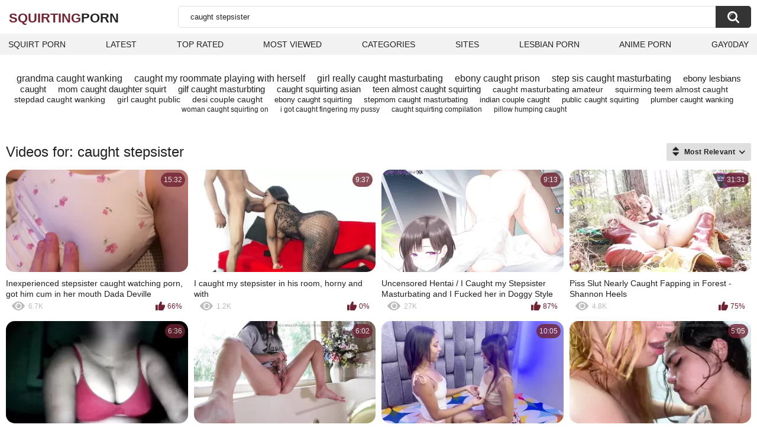

--- FILE ---
content_type: text/html; charset=utf-8
request_url: https://squirting.world/search/caught-stepsister/
body_size: 19306
content:
<!DOCTYPE html>
<html lang="en">
<head>
	<title>Caught stepsister squirt porn videos</title>
	<meta http-equiv="Content-Type" content="text/html; charset=utf-8">
	<meta name="description" content="Full HD caught stepsister squirt videos. Squirt caught stepsister xxx clips and caught stepsister full movies in high quality">
	<meta name="keywords" content="caught stepsister">
	<meta name="viewport" content="width=device-width, initial-scale=1">
	<meta name="robots" content=”max-snippet:-1, max-image-preview:large, max-video-preview:-1">
	<link rel="apple-touch-icon" sizes="180x180" href="/apple-touch-icon.png">
	<link rel="icon" type="image/png" sizes="32x32" href="/favicon-32x32.png">
	<link rel="icon" type="image/png" sizes="16x16" href="/favicon-16x16.png">
	<link rel="manifest" href="/site.webmanifest">
	<link rel="icon" href="https://squirting.world/favicon.ico" type="image/x-icon">
	<link rel="shortcut icon" href="https://squirting.world/favicon.ico" type="image/x-icon">

	<link href="https://squirting.world/static/styles/all-responsive-white.css?v=1770096910" rel="stylesheet" type="text/css">
	<script>
		var pageContext = {
															loginUrl: 'https://squirting.world/login-required/',
			animation: '200'
		};
	</script>
			<link href="https://squirting.world/search/caught-stepsister/" rel="canonical">
	
<meta http-equiv="delegate-ch" content="sec-ch-ua https://tsyndicate.com; sec-ch-ua-bitness https://tsyndicate.com; sec-ch-ua-arch https://tsyndicate.com; sec-ch-ua-model https://tsyndicate.com; sec-ch-ua-platform https://tsyndicate.com; sec-ch-ua-platform-version https://tsyndicate.com; sec-ch-ua-full-version https://tsyndicate.com; sec-ch-ua-full-version-list https://tsyndicate.com; sec-ch-ua-mobile https://tsyndicate.com">

</head>
<body>

<div class="container">
	<div class="header">
		<div class="header-inner">
			<div class="logo">
				<a href="https://squirting.world/" style="font-family: 'Assistant', sans-serif; text-align: center; padding: 0; text-decoration: none; transition: 0.15s ease; color: var(--hover); font-weight: bold; text-transform: uppercase; vertical-align: top; height: 30px; line-height: 30px; font-size: 22px; float: left; margin: 5px 0 0 5px;">Squirting<span style="color: #212121;">Porn</span></a>
			</div>
			<div class="search">
				<form id="search_form" action="https://squirting.world/search/" method="get" data-url="https://squirting.world/search/%QUERY%/">
					<span class="search-button">Search</span>
					<div class="search-text"><input type="text" name="q" placeholder="Search" value="caught stepsister"></div>
				</form>
			</div>
		</div>
		<nav>
			<div class="navigation">
				<button class="button">
					<span class="icon">
						<span class="ico-bar"></span>
						<span class="ico-bar"></span>
						<span class="ico-bar"></span>
					</span>
				</button>
								<ul class="primary">
					<li >
						<a href="https://squirting.world/" id="item1">squirt porn</a>
					</li>
					<li >
						<a href="https://squirting.world/latest-updates/" id="item2">Latest</a>
					</li>
					<li >
						<a href="https://squirting.world/top-rated/" id="item3">Top Rated</a>
					</li>
					<li >
						<a href="https://squirting.world/most-popular/" id="item4">Most Viewed</a>
					</li>
																<li >
							<a href="https://squirting.world/categories/" id="item6">Categories</a>
						</li>
																<li >
							<a href="https://squirting.world/sites/" id="item7">Sites</a>
						</li>
																																				<li>
							<a href="https://xlilith.com" title="Lesbian porn" target="_blank">Lesbian Porn</a>
						</li>
						<li>
							<a href="https://hentai0day.com" title="hentai porn" target="_blank">Anime Porn</a>
						</li>
						<li>
							<a href="https://gay0day.com" title="gay porn tube" target="_blank">Gay0Day</a>
						</li>
				</ul>
			</div>
		</nav>
	</div>

<div class="content">
	<div class="main-content">
		<div class="main-container">
				<div class="box search-cloud">
								<a href="https://squirting.world/search/grandma-caught-wanking/" style="font-size: 16px;">grandma caught wanking</a>
			&nbsp;&nbsp;&nbsp;
								<a href="https://squirting.world/search/caught-my-roommate-playing-with-herself/" style="font-size: 16px;">caught my roommate playing with herself</a>
			&nbsp;&nbsp;&nbsp;
								<a href="https://squirting.world/search/girl-really-caught-masturbating/" style="font-size: 16px;">girl really caught masturbating</a>
			&nbsp;&nbsp;&nbsp;
								<a href="https://squirting.world/search/ebony-caught-prison/" style="font-size: 16px;">ebony caught prison</a>
			&nbsp;&nbsp;&nbsp;
								<a href="https://squirting.world/search/step-sis-caught-masturbating/" style="font-size: 16px;">step sis caught masturbating</a>
			&nbsp;&nbsp;&nbsp;
								<a href="https://squirting.world/search/ebony-lesbians-caught/" style="font-size: 15px;">ebony lesbians caught</a>
			&nbsp;&nbsp;&nbsp;
								<a href="https://squirting.world/search/mom-caught-daughter-squirt/" style="font-size: 15px;">mom caught daughter squirt</a>
			&nbsp;&nbsp;&nbsp;
								<a href="https://squirting.world/search/gilf-caught-masturbting/" style="font-size: 15px;">gilf caught masturbting</a>
			&nbsp;&nbsp;&nbsp;
								<a href="https://squirting.world/search/caught-squirting-asian/" style="font-size: 15px;">caught squirting asian</a>
			&nbsp;&nbsp;&nbsp;
								<a href="https://squirting.world/search/teen-almost-caught-squirting/" style="font-size: 15px;">teen almost caught squirting</a>
			&nbsp;&nbsp;&nbsp;
								<a href="https://squirting.world/search/caught-masturbating-amateur/" style="font-size: 14px;">caught masturbating amateur</a>
			&nbsp;&nbsp;&nbsp;
								<a href="https://squirting.world/search/squirming-teem-almost-caught/" style="font-size: 14px;">squirming teem almost caught</a>
			&nbsp;&nbsp;&nbsp;
								<a href="https://squirting.world/search/stepdad-caught-wanking/" style="font-size: 14px;">stepdad caught wanking</a>
			&nbsp;&nbsp;&nbsp;
								<a href="https://squirting.world/search/girl-caught-public/" style="font-size: 14px;">girl caught public</a>
			&nbsp;&nbsp;&nbsp;
								<a href="https://squirting.world/search/desi-couple-caught/" style="font-size: 14px;">desi couple caught</a>
			&nbsp;&nbsp;&nbsp;
								<a href="https://squirting.world/search/ebony-caught-squirting/" style="font-size: 13px;">ebony caught squirting</a>
			&nbsp;&nbsp;&nbsp;
								<a href="https://squirting.world/search/stepmom-caught-masturbating/" style="font-size: 13px;">stepmom caught masturbating</a>
			&nbsp;&nbsp;&nbsp;
								<a href="https://squirting.world/search/indian-couple-caught/" style="font-size: 13px;">indian couple caught</a>
			&nbsp;&nbsp;&nbsp;
								<a href="https://squirting.world/search/public-caught-squirting/" style="font-size: 13px;">public caught squirting</a>
			&nbsp;&nbsp;&nbsp;
								<a href="https://squirting.world/search/plumber-caught-wanking/" style="font-size: 13px;">plumber caught wanking</a>
			&nbsp;&nbsp;&nbsp;
								<a href="https://squirting.world/search/woman-caught-squirting-on/" style="font-size: 12px;">woman caught squirting on</a>
			&nbsp;&nbsp;&nbsp;
								<a href="https://squirting.world/search/i-got-caught-fingering-my-pussy/" style="font-size: 12px;">i got caught fingering my pussy</a>
			&nbsp;&nbsp;&nbsp;
								<a href="https://squirting.world/search/caught-squirting-compilation/" style="font-size: 12px;">caught squirting compilation</a>
			&nbsp;&nbsp;&nbsp;
								<a href="https://squirting.world/search/pillow-humping-caught/" style="font-size: 12px;">pillow humping caught</a>
			&nbsp;&nbsp;&nbsp;
			</div>

			<div id="list_videos_videos_list_search_result">
		
	
				
	
		
					<div class="headline">
		<h1>			Videos for: caught stepsister		</h1>
		
																		<div class="sort">
						<span class="icon type-sort"></span>
						<strong>Most Relevant</strong>
						<ul id="list_videos_videos_list_search_result_sort_list">
																															<li>
										<a data-action="ajax" data-container-id="list_videos_videos_list_search_result_sort_list" data-block-id="list_videos_videos_list_search_result" data-parameters="q:caught%20stepsister;category_ids:;sort_by:post_date">Latest</a>
									</li>
																																<li>
										<a data-action="ajax" data-container-id="list_videos_videos_list_search_result_sort_list" data-block-id="list_videos_videos_list_search_result" data-parameters="q:caught%20stepsister;category_ids:;sort_by:video_viewed">Most Viewed</a>
									</li>
																																<li>
										<a data-action="ajax" data-container-id="list_videos_videos_list_search_result_sort_list" data-block-id="list_videos_videos_list_search_result" data-parameters="q:caught%20stepsister;category_ids:;sort_by:rating">Top Rated</a>
									</li>
																																<li>
										<a data-action="ajax" data-container-id="list_videos_videos_list_search_result_sort_list" data-block-id="list_videos_videos_list_search_result" data-parameters="q:caught%20stepsister;category_ids:;sort_by:duration">Longest</a>
									</li>
																																<li>
										<a data-action="ajax" data-container-id="list_videos_videos_list_search_result_sort_list" data-block-id="list_videos_videos_list_search_result" data-parameters="q:caught%20stepsister;category_ids:;sort_by:most_commented">Most Commented</a>
									</li>
																																<li>
										<a data-action="ajax" data-container-id="list_videos_videos_list_search_result_sort_list" data-block-id="list_videos_videos_list_search_result" data-parameters="q:caught%20stepsister;category_ids:;sort_by:most_favourited">Most Favorited</a>
									</li>
																					</ul>
					</div>
										</div>
<div class="box">
	<div class="list-videos">
		<div class="margin-fix" id="list_videos_videos_list_search_result_items">
															<div class="item   ">
						<a href="https://squirting.world/videos/49237/inexperienced-stepsister-caught-watching-porn-got-him-cum-in-her-mouth-dada-deville/" title="Inexperienced stepsister caught watching porn, got him cum in her mouth Dada Deville" data-rt="1:2e642a3c45c4a2aafc6625608f6c3499:0:49237:1:" target="_blank">
							<div class="img">
																	<img class="thumb lazy-load" src="[data-uri]" data-original="https://squirting.world/contents/videos_screenshots/49000/49237/320x180/5.jpg" data-webp="https://squirting.world/contents/videos_screenshots/49000/49237/336x189/5.jpg" alt="Inexperienced stepsister caught watching porn, got him cum in her mouth Dada Deville"    width="320" height="180">
																																																	<div class="duration">15:32</div>
							</div>
							<strong class="title">
								Inexperienced stepsister caught watching porn, got him cum in her mouth Dada Deville
							</strong>
							<div class="wrap">
								<div class="views">6.7K</div>

																								<div class="rating positive">
									66%
								</div>

							</div>
						</a>
											</div>
									<div class="item   ">
						<a href="https://squirting.world/videos/29527/i-caught-my-stepsister-in-his-room-horny-and-with/" title="I caught my stepsister in his room, horny and with" data-rt="2:2e642a3c45c4a2aafc6625608f6c3499:0:29527:1:" target="_blank">
							<div class="img">
																	<img class="thumb lazy-load" src="[data-uri]" data-original="https://squirting.world/contents/videos_screenshots/29000/29527/320x180/4.jpg" data-webp="https://squirting.world/contents/videos_screenshots/29000/29527/336x189/4.jpg" alt="I caught my stepsister in his room, horny and with"    width="320" height="180">
																																																	<div class="duration">9:37</div>
							</div>
							<strong class="title">
								I caught my stepsister in his room, horny and with
							</strong>
							<div class="wrap">
								<div class="views">1.2K</div>

																								<div class="rating positive">
									0%
								</div>

							</div>
						</a>
											</div>
									<div class="item   ">
						<a href="https://squirting.world/videos/10375/uncensored-hentai-i-caught-my-stepsister-masturbating-and-i-fucked-her-in-doggy-style/" title="Uncensored Hentai / I Caught my Stepsister Masturbating and I Fucked her in Doggy Style" data-rt="3:2e642a3c45c4a2aafc6625608f6c3499:0:10375:1:" target="_blank">
							<div class="img">
																	<img class="thumb lazy-load" src="[data-uri]" data-original="https://squirting.world/contents/videos_screenshots/10000/10375/320x180/12.jpg" data-webp="https://squirting.world/contents/videos_screenshots/10000/10375/336x189/12.jpg" alt="Uncensored Hentai / I Caught my Stepsister Masturbating and I Fucked her in Doggy Style"    width="320" height="180">
																																																	<div class="duration">9:13</div>
							</div>
							<strong class="title">
								Uncensored Hentai / I Caught my Stepsister Masturbating and I Fucked her in Doggy Style
							</strong>
							<div class="wrap">
								<div class="views">27K</div>

																								<div class="rating positive">
									87%
								</div>

							</div>
						</a>
											</div>
									<div class="item   ">
						<a href="https://squirting.world/videos/7555/piss-slut-nearly-caught-fapping-in-forest-shannon-heels/" title="Piss Slut Nearly Caught Fapping in Forest - Shannon Heels" data-rt="4:2e642a3c45c4a2aafc6625608f6c3499:0:7555:1:" target="_blank">
							<div class="img">
																	<img class="thumb lazy-load" src="[data-uri]" data-original="https://squirting.world/contents/videos_screenshots/7000/7555/320x180/5.jpg" data-webp="https://squirting.world/contents/videos_screenshots/7000/7555/336x189/5.jpg" alt="Piss Slut Nearly Caught Fapping in Forest - Shannon Heels"    width="320" height="180">
																																																	<div class="duration">31:31</div>
							</div>
							<strong class="title">
								Piss Slut Nearly Caught Fapping in Forest - Shannon Heels
							</strong>
							<div class="wrap">
								<div class="views">4.8K</div>

																								<div class="rating positive">
									75%
								</div>

							</div>
						</a>
											</div>
									<div class="item   ">
						<a href="https://squirting.world/videos/51690/stepsister-and-stepbrother-shared-bed-and-hard-rough-fuck/" title="Stepsister and Stepbrother shared bed and Hard Rough Fuck" data-rt="5:2e642a3c45c4a2aafc6625608f6c3499:0:51690:1:" target="_blank">
							<div class="img">
																	<img class="thumb lazy-load" src="[data-uri]" data-original="https://squirting.world/contents/videos_screenshots/51000/51690/320x180/13.jpg" data-webp="https://squirting.world/contents/videos_screenshots/51000/51690/336x189/13.jpg" alt="Stepsister and Stepbrother shared bed and Hard Rough Fuck"    width="320" height="180">
																																																	<div class="duration">6:36</div>
							</div>
							<strong class="title">
								Stepsister and Stepbrother shared bed and Hard Rough Fuck
							</strong>
							<div class="wrap">
								<div class="views">995</div>

																								<div class="rating positive">
									0%
								</div>

							</div>
						</a>
											</div>
									<div class="item   ">
						<a href="https://squirting.world/videos/51773/squirting-teen-almost-caught-in-her-parents-bathroom/" title="Squirting Teen Almost Caught in Her Parents Bathroom" data-rt="6:2e642a3c45c4a2aafc6625608f6c3499:0:51773:1:" target="_blank">
							<div class="img">
																	<img class="thumb lazy-load" src="[data-uri]" data-original="https://squirting.world/contents/videos_screenshots/51000/51773/320x180/8.jpg" data-webp="https://squirting.world/contents/videos_screenshots/51000/51773/336x189/8.jpg" alt="Squirting Teen Almost Caught in Her Parents Bathroom"    width="320" height="180">
																																																	<div class="duration">6:02</div>
							</div>
							<strong class="title">
								Squirting Teen Almost Caught in Her Parents Bathroom
							</strong>
							<div class="wrap">
								<div class="views">5.0K</div>

																								<div class="rating positive">
									77%
								</div>

							</div>
						</a>
											</div>
									<div class="item   ">
						<a href="https://squirting.world/videos/43509/i-invite-my-stepsister-to-smoke-and-i-end-up-fucking-her-ass-very-hard-until-i-make-her-cum/" title="I invite my stepsister to smoke and I end up fucking her ass very hard until I make her cum" data-rt="7:2e642a3c45c4a2aafc6625608f6c3499:0:43509:1:" target="_blank">
							<div class="img">
																	<img class="thumb lazy-load" src="[data-uri]" data-original="https://squirting.world/contents/videos_screenshots/43000/43509/320x180/4.jpg" data-webp="https://squirting.world/contents/videos_screenshots/43000/43509/336x189/4.jpg" alt="I invite my stepsister to smoke and I end up fucking her ass very hard until I make her cum"    width="320" height="180">
																																																	<div class="duration">10:05</div>
							</div>
							<strong class="title">
								I invite my stepsister to smoke and I end up fucking her ass very hard until I make her cum
							</strong>
							<div class="wrap">
								<div class="views">1.6K</div>

																								<div class="rating positive">
									100%
								</div>

							</div>
						</a>
											</div>
									<div class="item   ">
						<a href="https://squirting.world/videos/54297/my-stepsister-goes-into-the-bathroom-she-jerks-me-off-hard-and-makes-me/" title="My stepsister goes into the bathroom she jerks me off hard and makes me" data-rt="8:2e642a3c45c4a2aafc6625608f6c3499:0:54297:1:" target="_blank">
							<div class="img">
																	<img class="thumb lazy-load" src="[data-uri]" data-original="https://squirting.world/contents/videos_screenshots/54000/54297/320x180/8.jpg" data-webp="https://squirting.world/contents/videos_screenshots/54000/54297/336x189/8.jpg" alt="My stepsister goes into the bathroom she jerks me off hard and makes me"    width="320" height="180">
																																																	<div class="duration">5:05</div>
							</div>
							<strong class="title">
								My stepsister goes into the bathroom she jerks me off hard and makes me
							</strong>
							<div class="wrap">
								<div class="views">372</div>

																								<div class="rating positive">
									0%
								</div>

							</div>
						</a>
											</div>
				
					<div class="item   ">
						<a href="https://squirting.world/videos/38431/i-fuck-with-my-stepsister-in-the-room-without-our-family-knowing/" title="I FUCK WITH MY STEPSISTER IN THE ROOM WITHOUT OUR FAMILY KNOWING" data-rt="9:2e642a3c45c4a2aafc6625608f6c3499:0:38431:1:" target="_blank">
							<div class="img">
																	<img class="thumb lazy-load" src="[data-uri]" data-original="https://squirting.world/contents/videos_screenshots/38000/38431/320x180/1.jpg" data-webp="https://squirting.world/contents/videos_screenshots/38000/38431/336x189/1.jpg" alt="I FUCK WITH MY STEPSISTER IN THE ROOM WITHOUT OUR FAMILY KNOWING"    width="320" height="180">
																																																	<div class="duration">21:47</div>
							</div>
							<strong class="title">
								I FUCK WITH MY STEPSISTER IN THE ROOM WITHOUT OUR FAMILY KNOWING
							</strong>
							<div class="wrap">
								<div class="views">8.2K</div>

																								<div class="rating positive">
									92%
								</div>

							</div>
						</a>
											</div>
									<div class="item   ">
						<a href="https://squirting.world/videos/41958/my-stepsister-is-horny-and-i-play-with-her-masturbating-her-until-i-squirt/" title="My stepsister is horny and I play with her masturbating her until I squirt" data-rt="10:2e642a3c45c4a2aafc6625608f6c3499:0:41958:1:" target="_blank">
							<div class="img">
																	<img class="thumb lazy-load" src="[data-uri]" data-original="https://squirting.world/contents/videos_screenshots/41000/41958/320x180/2.jpg" data-webp="https://squirting.world/contents/videos_screenshots/41000/41958/336x189/2.jpg" alt="My stepsister is horny and I play with her masturbating her until I squirt"    width="320" height="180">
																																																	<div class="duration">13:01</div>
							</div>
							<strong class="title">
								My stepsister is horny and I play with her masturbating her until I squirt
							</strong>
							<div class="wrap">
								<div class="views">3.7K</div>

																								<div class="rating positive">
									100%
								</div>

							</div>
						</a>
											</div>
									<div class="item   ">
						<a href="https://squirting.world/videos/30135/squirt-inexperienced-stepsister-and-cum-boyfriend-on-tits/" title="SQUIRT INEXPERIENCED STEPSISTER AND CUM BOYFRIEND ON TITS" data-rt="11:2e642a3c45c4a2aafc6625608f6c3499:0:30135:1:" target="_blank">
							<div class="img">
																	<img class="thumb lazy-load" src="[data-uri]" data-original="https://squirting.world/contents/videos_screenshots/30000/30135/320x180/1.jpg" data-webp="https://squirting.world/contents/videos_screenshots/30000/30135/336x189/1.jpg" alt="SQUIRT INEXPERIENCED STEPSISTER AND CUM BOYFRIEND ON TITS"    width="320" height="180">
																																																	<div class="duration">8:42</div>
							</div>
							<strong class="title">
								SQUIRT INEXPERIENCED STEPSISTER AND CUM BOYFRIEND ON TITS
							</strong>
							<div class="wrap">
								<div class="views">1.4K</div>

																								<div class="rating positive">
									50%
								</div>

							</div>
						</a>
											</div>
									<div class="item   ">
						<a href="https://squirting.world/videos/41679/fucking-my-stepsister-s-slut-s-pussy-until-she-makes-her-cum-porn-in-spanish/" title="Fucking my stepsister's slut's pussy until she makes her cum - Porn in Spanish" data-rt="12:2e642a3c45c4a2aafc6625608f6c3499:0:41679:1:" target="_blank">
							<div class="img">
																	<img class="thumb lazy-load" src="[data-uri]" data-original="https://squirting.world/contents/videos_screenshots/41000/41679/320x180/1.jpg" data-webp="https://squirting.world/contents/videos_screenshots/41000/41679/336x189/1.jpg" alt="Fucking my stepsister's slut's pussy until she makes her cum - Porn in Spanish"    width="320" height="180">
																																																	<div class="duration">18:26</div>
							</div>
							<strong class="title">
								Fucking my stepsister's slut's pussy until she makes her cum - Porn in Spanish
							</strong>
							<div class="wrap">
								<div class="views">7.1K</div>

																								<div class="rating positive">
									75%
								</div>

							</div>
						</a>
											</div>
									<div class="item   ">
						<a href="https://squirting.world/videos/29647/spying-on-my-slutty-stepsister-in-the-shower-porn-in-spanish/" title="spying on my slutty stepsister in the shower- porn in Spanish" data-rt="13:2e642a3c45c4a2aafc6625608f6c3499:0:29647:1:" target="_blank">
							<div class="img">
																	<img class="thumb lazy-load" src="[data-uri]" data-original="https://squirting.world/contents/videos_screenshots/29000/29647/320x180/1.jpg" data-webp="https://squirting.world/contents/videos_screenshots/29000/29647/336x189/1.jpg" alt="spying on my slutty stepsister in the shower- porn in Spanish"    width="320" height="180">
																																																	<div class="duration">11:03</div>
							</div>
							<strong class="title">
								spying on my slutty stepsister in the shower- porn in Spanish
							</strong>
							<div class="wrap">
								<div class="views">5.4K</div>

																								<div class="rating positive">
									75%
								</div>

							</div>
						</a>
											</div>
									<div class="item   ">
						<a href="https://squirting.world/videos/35566/wearing-my-stepsister-s-glasses/" title="Wearing My Stepsister's Glasses" data-rt="14:2e642a3c45c4a2aafc6625608f6c3499:0:35566:1:" target="_blank">
							<div class="img">
																	<img class="thumb lazy-load" src="[data-uri]" data-original="https://squirting.world/contents/videos_screenshots/35000/35566/320x180/1.jpg" data-webp="https://squirting.world/contents/videos_screenshots/35000/35566/336x189/1.jpg" alt="Wearing My Stepsister's Glasses"    width="320" height="180">
																																																	<div class="duration">15:59</div>
							</div>
							<strong class="title">
								Wearing My Stepsister's Glasses
							</strong>
							<div class="wrap">
								<div class="views">1.3K</div>

																								<div class="rating positive">
									0%
								</div>

							</div>
						</a>
											</div>
									<div class="item   ">
						<a href="https://squirting.world/videos/43054/i-make-my-stepsister-squirt-by-fucking-her-pussy-like-an-ebony-slave/" title="I make my stepsister squirt by fucking her pussy like an ebony slave" data-rt="15:2e642a3c45c4a2aafc6625608f6c3499:0:43054:1:" target="_blank">
							<div class="img">
																	<img class="thumb lazy-load" src="[data-uri]" data-original="https://squirting.world/contents/videos_screenshots/43000/43054/320x180/10.jpg" data-webp="https://squirting.world/contents/videos_screenshots/43000/43054/336x189/10.jpg" alt="I make my stepsister squirt by fucking her pussy like an ebony slave"    width="320" height="180">
																																																	<div class="duration">11:27</div>
							</div>
							<strong class="title">
								I make my stepsister squirt by fucking her pussy like an ebony slave
							</strong>
							<div class="wrap">
								<div class="views">4.0K</div>

																								<div class="rating positive">
									100%
								</div>

							</div>
						</a>
											</div>
									<div class="item   ">
						<a href="https://squirting.world/videos/33433/stepbrother-fucks-gorgeous-brunette-stepsister-until-squirt/" title="Stepbrother Fucks Gorgeous Brunette Stepsister Until Squirt" data-rt="16:2e642a3c45c4a2aafc6625608f6c3499:0:33433:1:" target="_blank">
							<div class="img">
																	<img class="thumb lazy-load" src="[data-uri]" data-original="https://squirting.world/contents/videos_screenshots/33000/33433/320x180/4.jpg" data-webp="https://squirting.world/contents/videos_screenshots/33000/33433/336x189/4.jpg" alt="Stepbrother Fucks Gorgeous Brunette Stepsister Until Squirt"    width="320" height="180">
																																																	<div class="duration">12:41</div>
							</div>
							<strong class="title">
								Stepbrother Fucks Gorgeous Brunette Stepsister Until Squirt
							</strong>
							<div class="wrap">
								<div class="views">3.6K</div>

																								<div class="rating positive">
									100%
								</div>

							</div>
						</a>
											</div>
									<div class="item   ">
						<a href="https://squirting.world/videos/43274/anal-sex-for-the-first-time-with-my-stepsister-i-end-up-fucking-her-ass-until-shouting/" title="Anal sex for the first time with my stepsister, I end up fucking her ass until shouting" data-rt="17:2e642a3c45c4a2aafc6625608f6c3499:0:43274:1:" target="_blank">
							<div class="img">
																	<img class="thumb lazy-load" src="[data-uri]" data-original="https://squirting.world/contents/videos_screenshots/43000/43274/320x180/7.jpg" data-webp="https://squirting.world/contents/videos_screenshots/43000/43274/336x189/7.jpg" alt="Anal sex for the first time with my stepsister, I end up fucking her ass until shouting"    width="320" height="180">
																																																	<div class="duration">10:09</div>
							</div>
							<strong class="title">
								Anal sex for the first time with my stepsister, I end up fucking her ass until shouting
							</strong>
							<div class="wrap">
								<div class="views">1.7K</div>

																								<div class="rating positive">
									100%
								</div>

							</div>
						</a>
											</div>
									<div class="item   ">
						<a href="https://squirting.world/videos/43494/i-fuck-the-pussy-of-my-stepsister-the-nurse/" title="I fuck the pussy of my stepsister the nurse" data-rt="18:2e642a3c45c4a2aafc6625608f6c3499:0:43494:1:" target="_blank">
							<div class="img">
																	<img class="thumb lazy-load" src="[data-uri]" data-original="https://squirting.world/contents/videos_screenshots/43000/43494/320x180/2.jpg" data-webp="https://squirting.world/contents/videos_screenshots/43000/43494/336x189/2.jpg" alt="I fuck the pussy of my stepsister the nurse"    width="320" height="180">
																																																	<div class="duration">18:46</div>
							</div>
							<strong class="title">
								I fuck the pussy of my stepsister the nurse
							</strong>
							<div class="wrap">
								<div class="views">1.3K</div>

																								<div class="rating positive">
									100%
								</div>

							</div>
						</a>
											</div>
									<div class="item   ">
						<a href="https://squirting.world/videos/56702/i-find-my-little-stepsister-with-my-clothes-on-i-take-them-off-and-i-fuck-her-hard-until-i-cum-in-her-pussy/" title="I find my little stepsister with my clothes on, I take them off and I fuck her hard until I cum in her pussy" data-rt="19:2e642a3c45c4a2aafc6625608f6c3499:0:56702:1:" target="_blank">
							<div class="img">
																	<img class="thumb lazy-load" src="[data-uri]" data-original="https://squirting.world/contents/videos_screenshots/56000/56702/320x180/1.jpg" data-webp="https://squirting.world/contents/videos_screenshots/56000/56702/336x189/1.jpg" alt="I find my little stepsister with my clothes on, I take them off and I fuck her hard until I cum in her pussy"    width="320" height="180">
																																																	<div class="duration">10:15</div>
							</div>
							<strong class="title">
								I find my little stepsister with my clothes on, I take them off and I fuck her hard until I cum in her pussy
							</strong>
							<div class="wrap">
								<div class="views">258</div>

																								<div class="rating positive">
									100%
								</div>

							</div>
						</a>
											</div>
									<div class="item   ">
						<a href="https://squirting.world/videos/38658/big-boobs-gender-change-caught-by-her-office-colleagues-while-in-meeting-and-asking-for-hard-sex/" title="Big Boobs Gender Change Caught by Her Office Colleagues while in meeting and asking for Hard Sex" data-rt="20:2e642a3c45c4a2aafc6625608f6c3499:0:38658:1:" target="_blank">
							<div class="img">
																	<img class="thumb lazy-load" src="[data-uri]" data-original="https://squirting.world/contents/videos_screenshots/38000/38658/320x180/6.jpg" data-webp="https://squirting.world/contents/videos_screenshots/38000/38658/336x189/6.jpg" alt="Big Boobs Gender Change Caught by Her Office Colleagues while in meeting and asking for Hard Sex"    width="320" height="180">
																																																	<div class="duration">35:33</div>
							</div>
							<strong class="title">
								Big Boobs Gender Change Caught by Her Office Colleagues while in meeting and asking for Hard Sex
							</strong>
							<div class="wrap">
								<div class="views">3.6K</div>

																								<div class="rating positive">
									85%
								</div>

							</div>
						</a>
											</div>
									<div class="item   ">
						<a href="https://squirting.world/videos/458/caught-me-fucking-her-bf-smh/" title="Caught me Fucking her BF !! SMH !" data-rt="21:2e642a3c45c4a2aafc6625608f6c3499:0:458:1:" target="_blank">
							<div class="img">
																	<img class="thumb lazy-load" src="[data-uri]" data-original="https://squirting.world/contents/videos_screenshots/0/458/320x180/8.jpg" data-webp="https://squirting.world/contents/videos_screenshots/0/458/336x189/8.jpg" alt="Caught me Fucking her BF !! SMH !"    width="320" height="180">
																																																	<div class="duration">10:32</div>
							</div>
							<strong class="title">
								Caught me Fucking her BF !! SMH !
							</strong>
							<div class="wrap">
								<div class="views">1.9K</div>

																								<div class="rating positive">
									75%
								</div>

							</div>
						</a>
											</div>
									<div class="item   ">
						<a href="https://squirting.world/videos/43333/fucking-my-stepsister-i-double-penetrate-her-and-scold-her-for-arriving-at-dawn/" title="fucking my stepsister, I double penetrate her and scold her for arriving at dawn" data-rt="22:2e642a3c45c4a2aafc6625608f6c3499:0:43333:1:" target="_blank">
							<div class="img">
																	<img class="thumb lazy-load" src="[data-uri]" data-original="https://squirting.world/contents/videos_screenshots/43000/43333/320x180/8.jpg" data-webp="https://squirting.world/contents/videos_screenshots/43000/43333/336x189/8.jpg" alt="fucking my stepsister, I double penetrate her and scold her for arriving at dawn"    width="320" height="180">
																																																	<div class="duration">10:06</div>
							</div>
							<strong class="title">
								fucking my stepsister, I double penetrate her and scold her for arriving at dawn
							</strong>
							<div class="wrap">
								<div class="views">757</div>

																								<div class="rating positive">
									0%
								</div>

							</div>
						</a>
											</div>
									<div class="item   ">
						<a href="https://squirting.world/videos/38753/cheating-wife-gets-caught/" title="cheating wife gets caught" data-rt="23:2e642a3c45c4a2aafc6625608f6c3499:0:38753:1:" target="_blank">
							<div class="img">
																	<img class="thumb lazy-load" src="[data-uri]" data-original="https://squirting.world/contents/videos_screenshots/38000/38753/320x180/8.jpg" data-webp="https://squirting.world/contents/videos_screenshots/38000/38753/336x189/8.jpg" alt="cheating wife gets caught"    width="320" height="180">
																																																	<div class="duration">18:03</div>
							</div>
							<strong class="title">
								cheating wife gets caught
							</strong>
							<div class="wrap">
								<div class="views">1.1K</div>

																								<div class="rating positive">
									0%
								</div>

							</div>
						</a>
											</div>
									<div class="item   ">
						<a href="https://squirting.world/videos/49968/meri-new-dulhan-ka-stepsister-ki-chudai-i-fuck-my-wife-stepsister/" title="Meri New Dulhan Ka stepSister ki Chudai I fuck my wife stepsister" data-rt="24:2e642a3c45c4a2aafc6625608f6c3499:0:49968:1:" target="_blank">
							<div class="img">
																	<img class="thumb lazy-load" src="[data-uri]" data-original="https://squirting.world/contents/videos_screenshots/49000/49968/320x180/1.jpg" data-webp="https://squirting.world/contents/videos_screenshots/49000/49968/336x189/1.jpg" alt="Meri New Dulhan Ka stepSister ki Chudai I fuck my wife stepsister"    width="320" height="180">
																																																	<div class="duration">24:52</div>
							</div>
							<strong class="title">
								Meri New Dulhan Ka stepSister ki Chudai I fuck my wife stepsister
							</strong>
							<div class="wrap">
								<div class="views">6.6K</div>

																								<div class="rating positive">
									76%
								</div>

							</div>
						</a>
											</div>
									<div class="item   ">
						<a href="https://squirting.world/videos/1628/stepauntie-and-the-kinky-stepcousins-caught-fucking/" title="StepAuntie and the Kinky StepCousins Caught Fucking" data-rt="25:2e642a3c45c4a2aafc6625608f6c3499:0:1628:1:" target="_blank">
							<div class="img">
																	<img class="thumb lazy-load" src="[data-uri]" data-original="https://squirting.world/contents/videos_screenshots/1000/1628/320x180/6.jpg" data-webp="https://squirting.world/contents/videos_screenshots/1000/1628/336x189/6.jpg" alt="StepAuntie and the Kinky StepCousins Caught Fucking"    width="320" height="180">
																																																	<div class="duration">8:13</div>
							</div>
							<strong class="title">
								StepAuntie and the Kinky StepCousins Caught Fucking
							</strong>
							<div class="wrap">
								<div class="views">4.9K</div>

																								<div class="rating positive">
									100%
								</div>

							</div>
						</a>
											</div>
									<div class="item   ">
						<a href="https://squirting.world/videos/25661/stepbrother-caught-me-masturbating-desides-to-join-in/" title="STEPBROTHER CAUGHT ME MASTURBATING & DESIDES TO JOIN IN" data-rt="26:2e642a3c45c4a2aafc6625608f6c3499:0:25661:1:" target="_blank">
							<div class="img">
																	<img class="thumb lazy-load" src="[data-uri]" data-original="https://squirting.world/contents/videos_screenshots/25000/25661/320x180/6.jpg" data-webp="https://squirting.world/contents/videos_screenshots/25000/25661/336x189/6.jpg" alt="STEPBROTHER CAUGHT ME MASTURBATING & DESIDES TO JOIN IN"    width="320" height="180">
																																																	<div class="duration">12:34</div>
							</div>
							<strong class="title">
								STEPBROTHER CAUGHT ME MASTURBATING & DESIDES TO JOIN IN
							</strong>
							<div class="wrap">
								<div class="views">2.2K</div>

																								<div class="rating positive">
									0%
								</div>

							</div>
						</a>
											</div>
									<div class="item   ">
						<a href="https://squirting.world/videos/27526/almost-got-caught-at-gym-again-after-workout-shower-ended-with-squirt-again/" title="Almost got caught at Gym AGAIN!!! After Workout Shower ended with Squirt AGAIN!" data-rt="27:2e642a3c45c4a2aafc6625608f6c3499:0:27526:1:" target="_blank">
							<div class="img">
																	<img class="thumb lazy-load" src="[data-uri]" data-original="https://squirting.world/contents/videos_screenshots/27000/27526/320x180/12.jpg" data-webp="https://squirting.world/contents/videos_screenshots/27000/27526/336x189/12.jpg" alt="Almost got caught at Gym AGAIN!!! After Workout Shower ended with Squirt AGAIN!"    width="320" height="180">
																																																	<div class="duration">10:20</div>
							</div>
							<strong class="title">
								Almost got caught at Gym AGAIN!!! After Workout Shower ended with Squirt AGAIN!
							</strong>
							<div class="wrap">
								<div class="views">5.5K</div>

																								<div class="rating positive">
									100%
								</div>

							</div>
						</a>
											</div>
									<div class="item   ">
						<a href="https://squirting.world/videos/57501/she-caught-him-jerking-and-surprised-him-with-a-squirt-shower/" title="She Caught Him Jerking and Surprised Him with a Squirt Shower" data-rt="28:2e642a3c45c4a2aafc6625608f6c3499:0:57501:1:" target="_blank">
							<div class="img">
																	<img class="thumb lazy-load" src="[data-uri]" data-original="https://squirting.world/contents/videos_screenshots/57000/57501/320x180/14.jpg" data-webp="https://squirting.world/contents/videos_screenshots/57000/57501/336x189/14.jpg" alt="She Caught Him Jerking and Surprised Him with a Squirt Shower"    width="320" height="180">
																																																	<div class="duration">5:01</div>
							</div>
							<strong class="title">
								She Caught Him Jerking and Surprised Him with a Squirt Shower
							</strong>
							<div class="wrap">
								<div class="views">186</div>

																								<div class="rating positive">
									0%
								</div>

							</div>
						</a>
											</div>
									<div class="item   ">
						<a href="https://squirting.world/videos/53513/stepsister-masturbates-in-the-bathroom-with-her-soap-after-a-good-anal-fuck/" title="STEPSISTER MASTURBATES IN THE BATHROOM WITH HER SOAP AFTER A GOOD ANAL FUCK" data-rt="29:2e642a3c45c4a2aafc6625608f6c3499:0:53513:1:" target="_blank">
							<div class="img">
																	<img class="thumb lazy-load" src="[data-uri]" data-original="https://squirting.world/contents/videos_screenshots/53000/53513/320x180/15.jpg" data-webp="https://squirting.world/contents/videos_screenshots/53000/53513/336x189/15.jpg" alt="STEPSISTER MASTURBATES IN THE BATHROOM WITH HER SOAP AFTER A GOOD ANAL FUCK"    width="320" height="180">
																																																	<div class="duration">10:09</div>
							</div>
							<strong class="title">
								STEPSISTER MASTURBATES IN THE BATHROOM WITH HER SOAP AFTER A GOOD ANAL FUCK
							</strong>
							<div class="wrap">
								<div class="views">376</div>

																								<div class="rating positive">
									0%
								</div>

							</div>
						</a>
											</div>
									<div class="item   ">
						<a href="https://squirting.world/videos/11380/schoolgirl-almost-caught-giving-herself-many-orgasms-in-the-car-at-a-public-park/" title="Schoolgirl almost Caught Giving herself many Orgasms in the Car at a Public Park!" data-rt="30:2e642a3c45c4a2aafc6625608f6c3499:0:11380:1:" target="_blank">
							<div class="img">
																	<img class="thumb lazy-load" src="[data-uri]" data-original="https://squirting.world/contents/videos_screenshots/11000/11380/320x180/2.jpg" data-webp="https://squirting.world/contents/videos_screenshots/11000/11380/336x189/2.jpg" alt="Schoolgirl almost Caught Giving herself many Orgasms in the Car at a Public Park!"    width="320" height="180">
																																																	<div class="duration">10:16</div>
							</div>
							<strong class="title">
								Schoolgirl almost Caught Giving herself many Orgasms in the Car at a Public Park!
							</strong>
							<div class="wrap">
								<div class="views">4.8K</div>

																								<div class="rating positive">
									100%
								</div>

							</div>
						</a>
											</div>
									<div class="item   ">
						<a href="https://squirting.world/videos/17155/robber-breaks-in-my-house-caught-her-taught-her-a-lesson/" title="Robber breaks in my house & Caught her & taught her a lesson!!" data-rt="31:2e642a3c45c4a2aafc6625608f6c3499:0:17155:1:" target="_blank">
							<div class="img">
																	<img class="thumb lazy-load" src="[data-uri]" data-original="https://squirting.world/contents/videos_screenshots/17000/17155/320x180/7.jpg" data-webp="https://squirting.world/contents/videos_screenshots/17000/17155/336x189/7.jpg" alt="Robber breaks in my house & Caught her & taught her a lesson!!"    width="320" height="180">
																																																	<div class="duration">18:10</div>
							</div>
							<strong class="title">
								Robber breaks in my house & Caught her & taught her a lesson!!
							</strong>
							<div class="wrap">
								<div class="views">5.2K</div>

																								<div class="rating positive">
									66%
								</div>

							</div>
						</a>
											</div>
									<div class="item   ">
						<a href="https://squirting.world/videos/32838/i-caught-my-friend-hot-mom-when-she-performed-an-anal-squirt-on-webcam/" title="I caught my friend hot mom when she performed an anal squirt on webcam" data-rt="32:2e642a3c45c4a2aafc6625608f6c3499:0:32838:1:" target="_blank">
							<div class="img">
																	<img class="thumb lazy-load" src="[data-uri]" data-original="https://squirting.world/contents/videos_screenshots/32000/32838/320x180/5.jpg" data-webp="https://squirting.world/contents/videos_screenshots/32000/32838/336x189/5.jpg" alt="I caught my friend hot mom when she performed an anal squirt on webcam"    width="320" height="180">
																																																	<div class="duration">9:28</div>
							</div>
							<strong class="title">
								I caught my friend hot mom when she performed an anal squirt on webcam
							</strong>
							<div class="wrap">
								<div class="views">3.8K</div>

																								<div class="rating positive">
									100%
								</div>

							</div>
						</a>
											</div>
									<div class="item   ">
						<a href="https://squirting.world/videos/47939/don-t-make-any-noise-or-they-might-hear-us-my-stepsister-comes-into-my-room-at-night-and-today-she-lost-her-virginity/" title="Don't make any noise or they might hear us! my Stepsister comes into my Room at night and today she lost her Virginity." data-rt="33:2e642a3c45c4a2aafc6625608f6c3499:0:47939:1:" target="_blank">
							<div class="img">
																	<img class="thumb lazy-load" src="[data-uri]" data-original="https://squirting.world/contents/videos_screenshots/47000/47939/320x180/5.jpg" data-webp="https://squirting.world/contents/videos_screenshots/47000/47939/336x189/5.jpg" alt="Don't make any noise or they might hear us! my Stepsister comes into my Room at night and today she lost her Virginity."    width="320" height="180">
																																																	<div class="duration">25:38</div>
							</div>
							<strong class="title">
								Don't make any noise or they might hear us! my Stepsister comes into my Room at night and today she lost her Virginity.
							</strong>
							<div class="wrap">
								<div class="views">2.4K</div>

																								<div class="rating positive">
									66%
								</div>

							</div>
						</a>
											</div>
									<div class="item   ">
						<a href="https://squirting.world/videos/37495/2-part-after-a-good-bath-is-worth-a-good-fuck-with-my-stepsister/" title="2  part after a good bath is worth a good fuck with my stepsister" data-rt="34:2e642a3c45c4a2aafc6625608f6c3499:0:37495:1:" target="_blank">
							<div class="img">
																	<img class="thumb lazy-load" src="[data-uri]" data-original="https://squirting.world/contents/videos_screenshots/37000/37495/320x180/11.jpg" data-webp="https://squirting.world/contents/videos_screenshots/37000/37495/336x189/11.jpg" alt="2  part after a good bath is worth a good fuck with my stepsister"    width="320" height="180">
																																																	<div class="duration">12:39</div>
							</div>
							<strong class="title">
								2  part after a good bath is worth a good fuck with my stepsister
							</strong>
							<div class="wrap">
								<div class="views">2.5K</div>

																								<div class="rating positive">
									100%
								</div>

							</div>
						</a>
											</div>
									<div class="item   ">
						<a href="https://squirting.world/videos/11342/japanese-asian-teen-caught-in-the-bath-real-orgasm/" title="Japanese Asian Teen Caught in the Bath REAL Orgasm" data-rt="35:2e642a3c45c4a2aafc6625608f6c3499:0:11342:1:" target="_blank">
							<div class="img">
																	<img class="thumb lazy-load" src="[data-uri]" data-original="https://squirting.world/contents/videos_screenshots/11000/11342/320x180/8.jpg" data-webp="https://squirting.world/contents/videos_screenshots/11000/11342/336x189/8.jpg" alt="Japanese Asian Teen Caught in the Bath REAL Orgasm"    width="320" height="180">
																																																	<div class="duration">12:36</div>
							</div>
							<strong class="title">
								Japanese Asian Teen Caught in the Bath REAL Orgasm
							</strong>
							<div class="wrap">
								<div class="views">3.8K</div>

																								<div class="rating positive">
									0%
								</div>

							</div>
						</a>
											</div>
									<div class="item   ">
						<a href="https://squirting.world/videos/13826/my-masseur-could-not-resist-to-my-oiled-body-and-i-caught-it-on-tape-part-1/" title="My Masseur Could Not Resist To My Oiled Body And I Caught It On Tape. Part 1" data-rt="36:2e642a3c45c4a2aafc6625608f6c3499:0:13826:1:" target="_blank">
							<div class="img">
																	<img class="thumb lazy-load" src="[data-uri]" data-original="https://squirting.world/contents/videos_screenshots/13000/13826/320x180/4.jpg" data-webp="https://squirting.world/contents/videos_screenshots/13000/13826/336x189/4.jpg" alt="My Masseur Could Not Resist To My Oiled Body And I Caught It On Tape. Part 1"    width="320" height="180">
																																																	<div class="duration">9:08</div>
							</div>
							<strong class="title">
								My Masseur Could Not Resist To My Oiled Body And I Caught It On Tape. Part 1
							</strong>
							<div class="wrap">
								<div class="views">1.7K</div>

																								<div class="rating positive">
									100%
								</div>

							</div>
						</a>
											</div>
									<div class="item   ">
						<a href="https://squirting.world/videos/26038/you-get-caught-spying-on-velma-from-her-wardrobe-during-her-me-time-but-she-s-too-horny-to-care/" title="You get caught spying on Velma from her wardrobe during her me time, but she's too horny to care" data-rt="37:2e642a3c45c4a2aafc6625608f6c3499:0:26038:1:" target="_blank">
							<div class="img">
																	<img class="thumb lazy-load" src="[data-uri]" data-original="https://squirting.world/contents/videos_screenshots/26000/26038/320x180/6.jpg" data-webp="https://squirting.world/contents/videos_screenshots/26000/26038/336x189/6.jpg" alt="You get caught spying on Velma from her wardrobe during her me time, but she's too horny to care"    width="320" height="180">
																																																	<div class="duration">22:48</div>
							</div>
							<strong class="title">
								You get caught spying on Velma from her wardrobe during her me time, but she's too horny to care
							</strong>
							<div class="wrap">
								<div class="views">2.5K</div>

																								<div class="rating positive">
									100%
								</div>

							</div>
						</a>
											</div>
									<div class="item   ">
						<a href="https://squirting.world/videos/37434/super-sexy-hot-romantic-wife-caught-in-bathroom-during-bathing/" title="Super Sexy Hot Romantic Wife Caught In Bathroom During Bathing" data-rt="38:2e642a3c45c4a2aafc6625608f6c3499:0:37434:1:" target="_blank">
							<div class="img">
																	<img class="thumb lazy-load" src="[data-uri]" data-original="https://squirting.world/contents/videos_screenshots/37000/37434/320x180/14.jpg" data-webp="https://squirting.world/contents/videos_screenshots/37000/37434/336x189/14.jpg" alt="Super Sexy Hot Romantic Wife Caught In Bathroom During Bathing"    width="320" height="180">
																																																	<div class="duration">18:00</div>
							</div>
							<strong class="title">
								Super Sexy Hot Romantic Wife Caught In Bathroom During Bathing
							</strong>
							<div class="wrap">
								<div class="views">1.7K</div>

																								<div class="rating positive">
									0%
								</div>

							</div>
						</a>
											</div>
									<div class="item   ">
						<a href="https://squirting.world/videos/54021/stepsister-came-to-my-place-at-night-to-fuck-me/" title="STEPSISTER CAME TO MY PLACE AT NIGHT TO FUCK ME" data-rt="39:2e642a3c45c4a2aafc6625608f6c3499:0:54021:1:" target="_blank">
							<div class="img">
																	<img class="thumb lazy-load" src="[data-uri]" data-original="https://squirting.world/contents/videos_screenshots/54000/54021/320x180/11.jpg" data-webp="https://squirting.world/contents/videos_screenshots/54000/54021/336x189/11.jpg" alt="STEPSISTER CAME TO MY PLACE AT NIGHT TO FUCK ME"    width="320" height="180">
																																																	<div class="duration">5:05</div>
							</div>
							<strong class="title">
								STEPSISTER CAME TO MY PLACE AT NIGHT TO FUCK ME
							</strong>
							<div class="wrap">
								<div class="views">614</div>

																								<div class="rating positive">
									0%
								</div>

							</div>
						</a>
											</div>
									<div class="item   ">
						<a href="https://squirting.world/videos/43110/i-find-out-that-my-stepsister-s-whore-sells-content-and-we-end-up-fucking-so-i-may-stay-silent/" title="I FIND OUT THAT MY STEPSISTER'S WHORE SELLS CONTENT AND WE END UP FUCKING SO I MAY STAY SILENT" data-rt="40:2e642a3c45c4a2aafc6625608f6c3499:0:43110:1:" target="_blank">
							<div class="img">
																	<img class="thumb lazy-load" src="[data-uri]" data-original="https://squirting.world/contents/videos_screenshots/43000/43110/320x180/1.jpg" data-webp="https://squirting.world/contents/videos_screenshots/43000/43110/336x189/1.jpg" alt="I FIND OUT THAT MY STEPSISTER'S WHORE SELLS CONTENT AND WE END UP FUCKING SO I MAY STAY SILENT"    width="320" height="180">
																																																	<div class="duration">17:26</div>
							</div>
							<strong class="title">
								I FIND OUT THAT MY STEPSISTER'S WHORE SELLS CONTENT AND WE END UP FUCKING SO I MAY STAY SILENT
							</strong>
							<div class="wrap">
								<div class="views">1.9K</div>

																								<div class="rating positive">
									100%
								</div>

							</div>
						</a>
											</div>
									<div class="item   ">
						<a href="https://squirting.world/videos/55406/hot-girlfriend-caught-masturbating-on-a-chair/" title="Hot Girlfriend caught masturbating on a chair" data-rt="41:2e642a3c45c4a2aafc6625608f6c3499:0:55406:1:" target="_blank">
							<div class="img">
																	<img class="thumb lazy-load" src="[data-uri]" data-original="https://squirting.world/contents/videos_screenshots/55000/55406/320x180/4.jpg" data-webp="https://squirting.world/contents/videos_screenshots/55000/55406/336x189/4.jpg" alt="Hot Girlfriend caught masturbating on a chair"    width="320" height="180">
																																																	<div class="duration">8:31</div>
							</div>
							<strong class="title">
								Hot Girlfriend caught masturbating on a chair
							</strong>
							<div class="wrap">
								<div class="views">410</div>

																								<div class="rating positive">
									0%
								</div>

							</div>
						</a>
											</div>
									<div class="item   ">
						<a href="https://squirting.world/videos/51928/my-little-stepsister-runs-naked-all-over-the-house-and-makes-me-fuck-her-hard-in-the-ass-and-come-inside-me/" title="My little stepsister runs naked all over the house and makes me fuck her hard in the ass and come inside me." data-rt="42:2e642a3c45c4a2aafc6625608f6c3499:0:51928:1:" target="_blank">
							<div class="img">
																	<img class="thumb lazy-load" src="[data-uri]" data-original="https://squirting.world/contents/videos_screenshots/51000/51928/320x180/3.jpg" data-webp="https://squirting.world/contents/videos_screenshots/51000/51928/336x189/3.jpg" alt="My little stepsister runs naked all over the house and makes me fuck her hard in the ass and come inside me."    width="320" height="180">
																																																	<div class="duration">12:34</div>
							</div>
							<strong class="title">
								My little stepsister runs naked all over the house and makes me fuck her hard in the ass and come inside me.
							</strong>
							<div class="wrap">
								<div class="views">2.5K</div>

																								<div class="rating positive">
									75%
								</div>

							</div>
						</a>
											</div>
									<div class="item   ">
						<a href="https://squirting.world/videos/44091/caught-wife-soaking-the-golf-cart-with-cum-as-i-walk-away-for-10-seconds-huge-squirt/" title="CAUGHT WIFE! Soaking the golf cart with Cum as I walk away for 10 seconds! HUGE SQUIRT!" data-rt="43:2e642a3c45c4a2aafc6625608f6c3499:0:44091:1:" target="_blank">
							<div class="img">
																	<img class="thumb lazy-load" src="[data-uri]" data-original="https://squirting.world/contents/videos_screenshots/44000/44091/320x180/15.jpg" data-webp="https://squirting.world/contents/videos_screenshots/44000/44091/336x189/15.jpg" alt="CAUGHT WIFE! Soaking the golf cart with Cum as I walk away for 10 seconds! HUGE SQUIRT!"    width="320" height="180">
																																																	<div class="duration">5:11</div>
							</div>
							<strong class="title">
								CAUGHT WIFE! Soaking the golf cart with Cum as I walk away for 10 seconds! HUGE SQUIRT!
							</strong>
							<div class="wrap">
								<div class="views">2.8K</div>

																								<div class="rating positive">
									66%
								</div>

							</div>
						</a>
											</div>
									<div class="item   ">
						<a href="https://squirting.world/videos/56844/my-stepsister-in-a-hijab-undresses-the-man-on-camera/" title="My stepsister in a hijab undresses the man on camera" data-rt="44:2e642a3c45c4a2aafc6625608f6c3499:0:56844:1:" target="_blank">
							<div class="img">
																	<img class="thumb lazy-load" src="[data-uri]" data-original="https://squirting.world/contents/videos_screenshots/56000/56844/320x180/4.jpg" data-webp="https://squirting.world/contents/videos_screenshots/56000/56844/336x189/4.jpg" alt="My stepsister in a hijab undresses the man on camera"    width="320" height="180">
																																																	<div class="duration">6:17</div>
							</div>
							<strong class="title">
								My stepsister in a hijab undresses the man on camera
							</strong>
							<div class="wrap">
								<div class="views">801</div>

																								<div class="rating positive">
									100%
								</div>

							</div>
						</a>
											</div>
									<div class="item   ">
						<a href="https://squirting.world/videos/51682/i-fucked-my-stepsister-in-the-chair-while-playing-on-my-computer/" title="I fucked my stepsister in the chair while playing on my computer" data-rt="45:2e642a3c45c4a2aafc6625608f6c3499:0:51682:1:" target="_blank">
							<div class="img">
																	<img class="thumb lazy-load" src="[data-uri]" data-original="https://squirting.world/contents/videos_screenshots/51000/51682/320x180/10.jpg" data-webp="https://squirting.world/contents/videos_screenshots/51000/51682/336x189/10.jpg" alt="I fucked my stepsister in the chair while playing on my computer"    width="320" height="180">
																																																	<div class="duration">6:40</div>
							</div>
							<strong class="title">
								I fucked my stepsister in the chair while playing on my computer
							</strong>
							<div class="wrap">
								<div class="views">312</div>

																								<div class="rating positive">
									0%
								</div>

							</div>
						</a>
											</div>
									<div class="item   ">
						<a href="https://squirting.world/videos/34477/horny-teen-diamond-the-great-caught-bbc-the-artemis-xxx-horny-sneaking-around-then-gets-pounded/" title="Horny Teen Diamond The Great Caught BBC The Artemis XXX Horny Sneaking Around Then Gets Pounded" data-rt="46:2e642a3c45c4a2aafc6625608f6c3499:0:34477:1:" target="_blank">
							<div class="img">
																	<img class="thumb lazy-load" src="[data-uri]" data-original="https://squirting.world/contents/videos_screenshots/34000/34477/320x180/7.jpg" data-webp="https://squirting.world/contents/videos_screenshots/34000/34477/336x189/7.jpg" alt="Horny Teen Diamond The Great Caught BBC The Artemis XXX Horny Sneaking Around Then Gets Pounded"    width="320" height="180">
																																																	<div class="duration">10:33</div>
							</div>
							<strong class="title">
								Horny Teen Diamond The Great Caught BBC The Artemis XXX Horny Sneaking Around Then Gets Pounded
							</strong>
							<div class="wrap">
								<div class="views">2.2K</div>

																								<div class="rating positive">
									100%
								</div>

							</div>
						</a>
											</div>
									<div class="item   ">
						<a href="https://squirting.world/videos/53861/my-shy-latina-stepsister-gets-very-horny-and-i-end-up-giving-her-a-nice-fuck-with-my-big-cock/" title="My Shy Latina Stepsister Gets Very Horny and I End up Giving Her a Nice Fuck with My Big Cock" data-rt="47:2e642a3c45c4a2aafc6625608f6c3499:0:53861:1:" target="_blank">
							<div class="img">
																	<img class="thumb lazy-load" src="[data-uri]" data-original="https://squirting.world/contents/videos_screenshots/53000/53861/320x180/2.jpg" data-webp="https://squirting.world/contents/videos_screenshots/53000/53861/336x189/2.jpg" alt="My Shy Latina Stepsister Gets Very Horny and I End up Giving Her a Nice Fuck with My Big Cock"    width="320" height="180">
																																																	<div class="duration">5:38</div>
							</div>
							<strong class="title">
								My Shy Latina Stepsister Gets Very Horny and I End up Giving Her a Nice Fuck with My Big Cock
							</strong>
							<div class="wrap">
								<div class="views">259</div>

																								<div class="rating positive">
									0%
								</div>

							</div>
						</a>
											</div>
									<div class="item   ">
						<a href="https://squirting.world/videos/47869/teaching-my-stepsister-how-to-squirt-yoga-pants-part-2/" title="Teaching my stepsister how to SQUIRT (Yoga Pants) - Part 2" data-rt="48:2e642a3c45c4a2aafc6625608f6c3499:0:47869:1:" target="_blank">
							<div class="img">
																	<img class="thumb lazy-load" src="[data-uri]" data-original="https://squirting.world/contents/videos_screenshots/47000/47869/320x180/1.jpg" data-webp="https://squirting.world/contents/videos_screenshots/47000/47869/336x189/1.jpg" alt="Teaching my stepsister how to SQUIRT (Yoga Pants) - Part 2"    width="320" height="180">
																																																	<div class="duration">5:35</div>
							</div>
							<strong class="title">
								Teaching my stepsister how to SQUIRT (Yoga Pants) - Part 2
							</strong>
							<div class="wrap">
								<div class="views">4.2K</div>

																								<div class="rating positive">
									75%
								</div>

							</div>
						</a>
											</div>
									<div class="item   ">
						<a href="https://squirting.world/videos/40514/i-didn-t-know-what-to-get-you-for-christmas-so-i-ll-help-you-cum/" title="I didn't know what to get you for Christmas so I'll help you cum" data-rt="49:2e642a3c45c4a2aafc6625608f6c3499:0:40514:1:" target="_blank">
							<div class="img">
																	<img class="thumb lazy-load" src="[data-uri]" data-original="https://squirting.world/contents/videos_screenshots/40000/40514/320x180/2.jpg" data-webp="https://squirting.world/contents/videos_screenshots/40000/40514/336x189/2.jpg" alt="I didn't know what to get you for Christmas so I'll help you cum"    width="320" height="180">
																																																	<div class="duration">8:15</div>
							</div>
							<strong class="title">
								I didn't know what to get you for Christmas so I'll help you cum
							</strong>
							<div class="wrap">
								<div class="views">807</div>

																								<div class="rating positive">
									0%
								</div>

							</div>
						</a>
											</div>
									<div class="item   ">
						<a href="https://squirting.world/videos/36924/outdoor-sex-coupes-fucking-hard-in-car-parked-close-to-nature-on-hill-top/" title="Outdoor sex coupes fucking hard in Car parked close to nature  on hill top" data-rt="50:2e642a3c45c4a2aafc6625608f6c3499:0:36924:1:" target="_blank">
							<div class="img">
																	<img class="thumb lazy-load" src="[data-uri]" data-original="https://squirting.world/contents/videos_screenshots/36000/36924/320x180/1.jpg" data-webp="https://squirting.world/contents/videos_screenshots/36000/36924/336x189/1.jpg" alt="Outdoor sex coupes fucking hard in Car parked close to nature  on hill top"    width="320" height="180">
																																																	<div class="duration">8:13</div>
							</div>
							<strong class="title">
								Outdoor sex coupes fucking hard in Car parked close to nature  on hill top
							</strong>
							<div class="wrap">
								<div class="views">7.4K</div>

																								<div class="rating positive">
									100%
								</div>

							</div>
						</a>
											</div>
									<div class="item   ">
						<a href="https://squirting.world/videos/44268/desi-hot-masturbation-leaked/" title="Desi hot masturbation leaked" data-rt="51:2e642a3c45c4a2aafc6625608f6c3499:0:44268:1:" target="_blank">
							<div class="img">
																	<img class="thumb lazy-load" src="[data-uri]" data-original="https://squirting.world/contents/videos_screenshots/44000/44268/320x180/9.jpg" data-webp="https://squirting.world/contents/videos_screenshots/44000/44268/336x189/9.jpg" alt="Desi hot masturbation leaked"    width="320" height="180">
																																																	<div class="duration">6:08</div>
							</div>
							<strong class="title">
								Desi hot masturbation leaked
							</strong>
							<div class="wrap">
								<div class="views">25K</div>

																								<div class="rating positive">
									77%
								</div>

							</div>
						</a>
											</div>
									<div class="item   ">
						<a href="https://squirting.world/videos/22441/ass-stepsister/" title="ass stepsister" data-rt="52:2e642a3c45c4a2aafc6625608f6c3499:0:22441:1:" target="_blank">
							<div class="img">
																	<img class="thumb lazy-load" src="[data-uri]" data-original="https://squirting.world/contents/videos_screenshots/22000/22441/320x180/9.jpg" data-webp="https://squirting.world/contents/videos_screenshots/22000/22441/336x189/9.jpg" alt="ass stepsister"    width="320" height="180">
																																																	<div class="duration">5:30</div>
							</div>
							<strong class="title">
								ass stepsister
							</strong>
							<div class="wrap">
								<div class="views">739</div>

																								<div class="rating positive">
									100%
								</div>

							</div>
						</a>
											</div>
									<div class="item   ">
						<a href="https://squirting.world/videos/32383/i-fucked-my-stepsister/" title="I fucked my stepsister" data-rt="53:2e642a3c45c4a2aafc6625608f6c3499:0:32383:1:" target="_blank">
							<div class="img">
																	<img class="thumb lazy-load" src="[data-uri]" data-original="https://squirting.world/contents/videos_screenshots/32000/32383/320x180/15.jpg" data-webp="https://squirting.world/contents/videos_screenshots/32000/32383/336x189/15.jpg" alt="I fucked my stepsister"    width="320" height="180">
																																																	<div class="duration">11:20</div>
							</div>
							<strong class="title">
								I fucked my stepsister
							</strong>
							<div class="wrap">
								<div class="views">915</div>

																								<div class="rating positive">
									100%
								</div>

							</div>
						</a>
											</div>
									<div class="item   ">
						<a href="https://squirting.world/videos/57113/my-big-ass-indian-stepsister-enjoys-quality-time-with-me-i-detonate-her-tight-and-delicious-ass-with-my-huge-and-juicy-cock/" title="My Big Ass Indian Stepsister Enjoys Quality Time with Me, I Detonate Her Tight and Delicious Ass with My Huge and Juicy Cock" data-rt="54:2e642a3c45c4a2aafc6625608f6c3499:0:57113:1:" target="_blank">
							<div class="img">
																	<img class="thumb lazy-load" src="[data-uri]" data-original="https://squirting.world/contents/videos_screenshots/57000/57113/320x180/9.jpg" data-webp="https://squirting.world/contents/videos_screenshots/57000/57113/336x189/9.jpg" alt="My Big Ass Indian Stepsister Enjoys Quality Time with Me, I Detonate Her Tight and Delicious Ass with My Huge and Juicy Cock"    width="320" height="180">
																																																	<div class="duration">5:21</div>
							</div>
							<strong class="title">
								My Big Ass Indian Stepsister Enjoys Quality Time with Me, I Detonate Her Tight and Delicious Ass with My Huge and Juicy Cock
							</strong>
							<div class="wrap">
								<div class="views">383</div>

																								<div class="rating positive">
									0%
								</div>

							</div>
						</a>
											</div>
									<div class="item   ">
						<a href="https://squirting.world/videos/3264/stepsister-gets-fucked-hard/" title="STEPSISTER GETS FUCKED HARD" data-rt="55:2e642a3c45c4a2aafc6625608f6c3499:0:3264:1:" target="_blank">
							<div class="img">
																	<img class="thumb lazy-load" src="[data-uri]" data-original="https://squirting.world/contents/videos_screenshots/3000/3264/320x180/1.jpg" data-webp="https://squirting.world/contents/videos_screenshots/3000/3264/336x189/1.jpg" alt="STEPSISTER GETS FUCKED HARD"    width="320" height="180">
																																																	<div class="duration">10:26</div>
							</div>
							<strong class="title">
								STEPSISTER GETS FUCKED HARD
							</strong>
							<div class="wrap">
								<div class="views">2.4K</div>

																								<div class="rating positive">
									100%
								</div>

							</div>
						</a>
											</div>
									<div class="item   ">
						<a href="https://squirting.world/videos/13264/sucking-my-stepsister-s-vagina/" title="sucking my stepsister's vagina" data-rt="56:2e642a3c45c4a2aafc6625608f6c3499:0:13264:1:" target="_blank">
							<div class="img">
																	<img class="thumb lazy-load" src="[data-uri]" data-original="https://squirting.world/contents/videos_screenshots/13000/13264/320x180/15.jpg" data-webp="https://squirting.world/contents/videos_screenshots/13000/13264/336x189/15.jpg" alt="sucking my stepsister's vagina"    width="320" height="180">
																																																	<div class="duration">8:30</div>
							</div>
							<strong class="title">
								sucking my stepsister's vagina
							</strong>
							<div class="wrap">
								<div class="views">11K</div>

																								<div class="rating positive">
									86%
								</div>

							</div>
						</a>
											</div>
									<div class="item   ">
						<a href="https://squirting.world/videos/21163/big-ass-stepsister-got-fucked-on-a-chair/" title="Big Ass Stepsister Got Fucked On A Chair" data-rt="57:2e642a3c45c4a2aafc6625608f6c3499:0:21163:1:" target="_blank">
							<div class="img">
																	<img class="thumb lazy-load" src="[data-uri]" data-original="https://squirting.world/contents/videos_screenshots/21000/21163/320x180/11.jpg" data-webp="https://squirting.world/contents/videos_screenshots/21000/21163/336x189/11.jpg" alt="Big Ass Stepsister Got Fucked On A Chair"    width="320" height="180">
																																																	<div class="duration">7:42</div>
							</div>
							<strong class="title">
								Big Ass Stepsister Got Fucked On A Chair
							</strong>
							<div class="wrap">
								<div class="views">1.2K</div>

																								<div class="rating positive">
									100%
								</div>

							</div>
						</a>
											</div>
									<div class="item   ">
						<a href="https://squirting.world/videos/24717/fucking-with-my-stepsister-in-the-studio/" title="fucking with my stepsister in the studio" data-rt="58:2e642a3c45c4a2aafc6625608f6c3499:0:24717:1:" target="_blank">
							<div class="img">
																	<img class="thumb lazy-load" src="[data-uri]" data-original="https://squirting.world/contents/videos_screenshots/24000/24717/320x180/9.jpg" data-webp="https://squirting.world/contents/videos_screenshots/24000/24717/336x189/9.jpg" alt="fucking with my stepsister in the studio"    width="320" height="180">
																																																	<div class="duration">17:52</div>
							</div>
							<strong class="title">
								fucking with my stepsister in the studio
							</strong>
							<div class="wrap">
								<div class="views">530</div>

																								<div class="rating positive">
									0%
								</div>

							</div>
						</a>
											</div>
									<div class="item   ">
						<a href="https://squirting.world/videos/27236/fuck-my-stepsister-little-wet-pussy/" title="Fuck my stepsister little wet pussy" data-rt="59:2e642a3c45c4a2aafc6625608f6c3499:0:27236:1:" target="_blank">
							<div class="img">
																	<img class="thumb lazy-load" src="[data-uri]" data-original="https://squirting.world/contents/videos_screenshots/27000/27236/320x180/6.jpg" data-webp="https://squirting.world/contents/videos_screenshots/27000/27236/336x189/6.jpg" alt="Fuck my stepsister little wet pussy"    width="320" height="180">
																																																	<div class="duration">11:08</div>
							</div>
							<strong class="title">
								Fuck my stepsister little wet pussy
							</strong>
							<div class="wrap">
								<div class="views">2.0K</div>

																								<div class="rating positive">
									100%
								</div>

							</div>
						</a>
											</div>
									<div class="item   ">
						<a href="https://squirting.world/videos/31400/i-m-watching-my-stepsister-getting-a-squirt-from-a-toy/" title="I'm watching my stepsister getting a squirt from a toy" data-rt="60:2e642a3c45c4a2aafc6625608f6c3499:0:31400:1:" target="_blank">
							<div class="img">
																	<img class="thumb lazy-load" src="[data-uri]" data-original="https://squirting.world/contents/videos_screenshots/31000/31400/320x180/3.jpg" data-webp="https://squirting.world/contents/videos_screenshots/31000/31400/336x189/3.jpg" alt="I'm watching my stepsister getting a squirt from a toy"    width="320" height="180">
																																																	<div class="duration">14:56</div>
							</div>
							<strong class="title">
								I'm watching my stepsister getting a squirt from a toy
							</strong>
							<div class="wrap">
								<div class="views">1.5K</div>

																								<div class="rating positive">
									0%
								</div>

							</div>
						</a>
											</div>
									<div class="item   ">
						<a href="https://squirting.world/videos/34768/my-horny-stepsister-comes-from-behind-and-fucks-me/" title="my horny stepsister comes from behind and fucks me" data-rt="61:2e642a3c45c4a2aafc6625608f6c3499:0:34768:1:" target="_blank">
							<div class="img">
																	<img class="thumb lazy-load" src="[data-uri]" data-original="https://squirting.world/contents/videos_screenshots/34000/34768/320x180/7.jpg" data-webp="https://squirting.world/contents/videos_screenshots/34000/34768/336x189/7.jpg" alt="my horny stepsister comes from behind and fucks me"    width="320" height="180">
																																																	<div class="duration">13:04</div>
							</div>
							<strong class="title">
								my horny stepsister comes from behind and fucks me
							</strong>
							<div class="wrap">
								<div class="views">1.4K</div>

																								<div class="rating positive">
									100%
								</div>

							</div>
						</a>
											</div>
									<div class="item   ">
						<a href="https://squirting.world/videos/56856/uncontrolled-anal-sex-with-stepsister/" title="! Uncontrolled Anal Sex with Stepsister!" data-rt="62:2e642a3c45c4a2aafc6625608f6c3499:0:56856:1:" target="_blank">
							<div class="img">
																	<img class="thumb lazy-load" src="[data-uri]" data-original="https://squirting.world/contents/videos_screenshots/56000/56856/320x180/7.jpg" data-webp="https://squirting.world/contents/videos_screenshots/56000/56856/336x189/7.jpg" alt="! Uncontrolled Anal Sex with Stepsister!"    width="320" height="180">
																																																	<div class="duration">19:04</div>
							</div>
							<strong class="title">
								! Uncontrolled Anal Sex with Stepsister!
							</strong>
							<div class="wrap">
								<div class="views">119</div>

																								<div class="rating positive">
									0%
								</div>

							</div>
						</a>
											</div>
									<div class="item   ">
						<a href="https://squirting.world/videos/34938/fucking-my-stepsister-in-the-bathroom-of-the-restaurant/" title="Fucking my stepsister in the bathroom of the restaurant." data-rt="63:2e642a3c45c4a2aafc6625608f6c3499:0:34938:1:" target="_blank">
							<div class="img">
																	<img class="thumb lazy-load" src="[data-uri]" data-original="https://squirting.world/contents/videos_screenshots/34000/34938/320x180/15.jpg" data-webp="https://squirting.world/contents/videos_screenshots/34000/34938/336x189/15.jpg" alt="Fucking my stepsister in the bathroom of the restaurant."    width="320" height="180">
																																																	<div class="duration">13:16</div>
							</div>
							<strong class="title">
								Fucking my stepsister in the bathroom of the restaurant.
							</strong>
							<div class="wrap">
								<div class="views">5.9K</div>

																								<div class="rating positive">
									83%
								</div>

							</div>
						</a>
											</div>
									<div class="item   ">
						<a href="https://squirting.world/videos/33582/hidden-in-a-sydney-garden-playing-with-a-dildo-and-squirting-mylovebunny-xx/" title="Hidden In a Sydney Garden Playing With a Dildo and Squirting - MyLoveBunny xx" data-rt="64:2e642a3c45c4a2aafc6625608f6c3499:0:33582:1:" target="_blank">
							<div class="img">
																	<img class="thumb lazy-load" src="[data-uri]" data-original="https://squirting.world/contents/videos_screenshots/33000/33582/320x180/14.jpg" data-webp="https://squirting.world/contents/videos_screenshots/33000/33582/336x189/14.jpg" alt="Hidden In a Sydney Garden Playing With a Dildo and Squirting - MyLoveBunny xx"    width="320" height="180">
																																																	<div class="duration">8:44</div>
							</div>
							<strong class="title">
								Hidden In a Sydney Garden Playing With a Dildo and Squirting - MyLoveBunny xx
							</strong>
							<div class="wrap">
								<div class="views">1.7K</div>

																								<div class="rating positive">
									100%
								</div>

							</div>
						</a>
											</div>
									<div class="item   ">
						<a href="https://squirting.world/videos/44225/secretly-watching-pissing-stepsister-when-no-one-was-in-the-house/" title="secretly watching pissing stepsister when no one was in the house" data-rt="65:2e642a3c45c4a2aafc6625608f6c3499:0:44225:1:" target="_blank">
							<div class="img">
																	<img class="thumb lazy-load" src="[data-uri]" data-original="https://squirting.world/contents/videos_screenshots/44000/44225/320x180/1.jpg" data-webp="https://squirting.world/contents/videos_screenshots/44000/44225/336x189/1.jpg" alt="secretly watching pissing stepsister when no one was in the house"    width="320" height="180">
																																																	<div class="duration">1:23</div>
							</div>
							<strong class="title">
								secretly watching pissing stepsister when no one was in the house
							</strong>
							<div class="wrap">
								<div class="views">1.2K</div>

																								<div class="rating positive">
									100%
								</div>

							</div>
						</a>
											</div>
									<div class="item   ">
						<a href="https://squirting.world/videos/49597/my-stepsister-tries-a-cock-for-the-first-time-and-really-enjoys-it-while-eating-it/" title="My stepsister tries a cock for the first time and really enjoys it while eating it." data-rt="66:2e642a3c45c4a2aafc6625608f6c3499:0:49597:1:" target="_blank">
							<div class="img">
																	<img class="thumb lazy-load" src="[data-uri]" data-original="https://squirting.world/contents/videos_screenshots/49000/49597/320x180/14.jpg" data-webp="https://squirting.world/contents/videos_screenshots/49000/49597/336x189/14.jpg" alt="My stepsister tries a cock for the first time and really enjoys it while eating it."    width="320" height="180">
																																																	<div class="duration">10:00</div>
							</div>
							<strong class="title">
								My stepsister tries a cock for the first time and really enjoys it while eating it.
							</strong>
							<div class="wrap">
								<div class="views">1.4K</div>

																								<div class="rating positive">
									75%
								</div>

							</div>
						</a>
											</div>
									<div class="item   ">
						<a href="https://squirting.world/videos/49754/my-little-stepsister-is-angry-to-cheer-her-up-i-fuck-her-in-the-ass-until-she-screams/" title="My little stepsister is angry, to cheer her up I fuck her in the ass until she screams." data-rt="67:2e642a3c45c4a2aafc6625608f6c3499:0:49754:1:" target="_blank">
							<div class="img">
																	<img class="thumb lazy-load" src="[data-uri]" data-original="https://squirting.world/contents/videos_screenshots/49000/49754/320x180/11.jpg" data-webp="https://squirting.world/contents/videos_screenshots/49000/49754/336x189/11.jpg" alt="My little stepsister is angry, to cheer her up I fuck her in the ass until she screams."    width="320" height="180">
																																																	<div class="duration">9:35</div>
							</div>
							<strong class="title">
								My little stepsister is angry, to cheer her up I fuck her in the ass until she screams.
							</strong>
							<div class="wrap">
								<div class="views">649</div>

																								<div class="rating positive">
									100%
								</div>

							</div>
						</a>
											</div>
									<div class="item   ">
						<a href="https://squirting.world/videos/50312/i-help-my-little-stepsister-with-her-social-networks-i-end-up-cumming-in-her-ass-second-part/" title="I help my little stepsister with her social networks. I end up cumming in her ass. SECOND PART." data-rt="68:2e642a3c45c4a2aafc6625608f6c3499:0:50312:1:" target="_blank">
							<div class="img">
																	<img class="thumb lazy-load" src="[data-uri]" data-original="https://squirting.world/contents/videos_screenshots/50000/50312/320x180/7.jpg" data-webp="https://squirting.world/contents/videos_screenshots/50000/50312/336x189/7.jpg" alt="I help my little stepsister with her social networks. I end up cumming in her ass. SECOND PART."    width="320" height="180">
																																																	<div class="duration">5:08</div>
							</div>
							<strong class="title">
								I help my little stepsister with her social networks. I end up cumming in her ass. SECOND PART.
							</strong>
							<div class="wrap">
								<div class="views">391</div>

																								<div class="rating positive">
									0%
								</div>

							</div>
						</a>
											</div>
									<div class="item   ">
						<a href="https://squirting.world/videos/50313/i-help-my-little-stepsister-with-her-social-networks-i-end-up-cumming-in-her-ass-first-part/" title="I help my little stepsister with her social networks. I end up cumming in her ass. FIRST PART." data-rt="69:2e642a3c45c4a2aafc6625608f6c3499:0:50313:1:" target="_blank">
							<div class="img">
																	<img class="thumb lazy-load" src="[data-uri]" data-original="https://squirting.world/contents/videos_screenshots/50000/50313/320x180/6.jpg" data-webp="https://squirting.world/contents/videos_screenshots/50000/50313/336x189/6.jpg" alt="I help my little stepsister with her social networks. I end up cumming in her ass. FIRST PART."    width="320" height="180">
																																																	<div class="duration">5:05</div>
							</div>
							<strong class="title">
								I help my little stepsister with her social networks. I end up cumming in her ass. FIRST PART.
							</strong>
							<div class="wrap">
								<div class="views">519</div>

																								<div class="rating positive">
									0%
								</div>

							</div>
						</a>
											</div>
									<div class="item   ">
						<a href="https://squirting.world/videos/51481/i-love-my-stepsister-s-big-beautiful-blue-eyes/" title="I love my stepsister's big beautiful blue eyes" data-rt="70:2e642a3c45c4a2aafc6625608f6c3499:0:51481:1:" target="_blank">
							<div class="img">
																	<img class="thumb lazy-load" src="[data-uri]" data-original="https://squirting.world/contents/videos_screenshots/51000/51481/320x180/13.jpg" data-webp="https://squirting.world/contents/videos_screenshots/51000/51481/336x189/13.jpg" alt="I love my stepsister's big beautiful blue eyes"    width="320" height="180">
																																																	<div class="duration">12:00</div>
							</div>
							<strong class="title">
								I love my stepsister's big beautiful blue eyes
							</strong>
							<div class="wrap">
								<div class="views">639</div>

																								<div class="rating positive">
									100%
								</div>

							</div>
						</a>
											</div>
									<div class="item   ">
						<a href="https://squirting.world/videos/52924/a-delicious-bath-with-my-cute-stepsister-and-i-cum-in-her-mouth-hl/" title="A delicious bath with my cute stepsister and I cum in her mouth. hl" data-rt="71:2e642a3c45c4a2aafc6625608f6c3499:0:52924:1:" target="_blank">
							<div class="img">
																	<img class="thumb lazy-load" src="[data-uri]" data-original="https://squirting.world/contents/videos_screenshots/52000/52924/320x180/5.jpg" data-webp="https://squirting.world/contents/videos_screenshots/52000/52924/336x189/5.jpg" alt="A delicious bath with my cute stepsister and I cum in her mouth. hl"    width="320" height="180">
																																																	<div class="duration">8:05</div>
							</div>
							<strong class="title">
								A delicious bath with my cute stepsister and I cum in her mouth. hl
							</strong>
							<div class="wrap">
								<div class="views">327</div>

																								<div class="rating positive">
									0%
								</div>

							</div>
						</a>
											</div>
									<div class="item   ">
						<a href="https://squirting.world/videos/53023/my-stepsister-asks-me-for-help-with-her-underwear-and-i-end-up-fucking-her-very-hard/" title="My stepsister asks me for help with her underwear and I end up fucking her very hard." data-rt="72:2e642a3c45c4a2aafc6625608f6c3499:0:53023:1:" target="_blank">
							<div class="img">
																	<img class="thumb lazy-load" src="[data-uri]" data-original="https://squirting.world/contents/videos_screenshots/53000/53023/320x180/3.jpg" data-webp="https://squirting.world/contents/videos_screenshots/53000/53023/336x189/3.jpg" alt="My stepsister asks me for help with her underwear and I end up fucking her very hard."    width="320" height="180">
																																																	<div class="duration">11:57</div>
							</div>
							<strong class="title">
								My stepsister asks me for help with her underwear and I end up fucking her very hard.
							</strong>
							<div class="wrap">
								<div class="views">985</div>

																								<div class="rating positive">
									75%
								</div>

							</div>
						</a>
											</div>
									<div class="item   ">
						<a href="https://squirting.world/videos/25584/stepsister-helps-stepbrother-to-impregnate-a-little-with-a-huge-creampie/" title="stepsister helps stepbrother to impregnate a little with a huge creampie" data-rt="73:2e642a3c45c4a2aafc6625608f6c3499:0:25584:1:" target="_blank">
							<div class="img">
																	<img class="thumb lazy-load" src="[data-uri]" data-original="https://squirting.world/contents/videos_screenshots/25000/25584/320x180/3.jpg" data-webp="https://squirting.world/contents/videos_screenshots/25000/25584/336x189/3.jpg" alt="stepsister helps stepbrother to impregnate a little with a huge creampie"    width="320" height="180">
																																																	<div class="duration">12:23</div>
							</div>
							<strong class="title">
								stepsister helps stepbrother to impregnate a little with a huge creampie
							</strong>
							<div class="wrap">
								<div class="views">2.7K</div>

																								<div class="rating positive">
									100%
								</div>

							</div>
						</a>
											</div>
									<div class="item   ">
						<a href="https://squirting.world/videos/40722/sexy-horny-stepsister-doing-sloppy-blowjob-and-masturbate/" title="Sexy horny stepsister doing sloppy blowjob and masturbate" data-rt="74:2e642a3c45c4a2aafc6625608f6c3499:0:40722:1:" target="_blank">
							<div class="img">
																	<img class="thumb lazy-load" src="[data-uri]" data-original="https://squirting.world/contents/videos_screenshots/40000/40722/320x180/9.jpg" data-webp="https://squirting.world/contents/videos_screenshots/40000/40722/336x189/9.jpg" alt="Sexy horny stepsister doing sloppy blowjob and masturbate"    width="320" height="180">
																																																	<div class="duration">13:56</div>
							</div>
							<strong class="title">
								Sexy horny stepsister doing sloppy blowjob and masturbate
							</strong>
							<div class="wrap">
								<div class="views">445</div>

																								<div class="rating positive">
									100%
								</div>

							</div>
						</a>
											</div>
									<div class="item   ">
						<a href="https://squirting.world/videos/43864/i-wake-up-my-stepsister-at-dawn-to-fuck-her-hard-and-make-her-cum-hl/" title="I wake up my stepsister at dawn to fuck her hard and make her cum-HL" data-rt="75:2e642a3c45c4a2aafc6625608f6c3499:0:43864:1:" target="_blank">
							<div class="img">
																	<img class="thumb lazy-load" src="[data-uri]" data-original="https://squirting.world/contents/videos_screenshots/43000/43864/320x180/13.jpg" data-webp="https://squirting.world/contents/videos_screenshots/43000/43864/336x189/13.jpg" alt="I wake up my stepsister at dawn to fuck her hard and make her cum-HL"    width="320" height="180">
																																																	<div class="duration">5:00</div>
							</div>
							<strong class="title">
								I wake up my stepsister at dawn to fuck her hard and make her cum-HL
							</strong>
							<div class="wrap">
								<div class="views">2.9K</div>

																								<div class="rating positive">
									100%
								</div>

							</div>
						</a>
											</div>
									<div class="item   ">
						<a href="https://squirting.world/videos/43892/i-wake-up-my-stepsister-at-dawn-to-fuck-her-very-hard-and-make-her-cum/" title="I wake up my stepsister at dawn to fuck her very hard and make her cum" data-rt="76:2e642a3c45c4a2aafc6625608f6c3499:0:43892:1:" target="_blank">
							<div class="img">
																	<img class="thumb lazy-load" src="[data-uri]" data-original="https://squirting.world/contents/videos_screenshots/43000/43892/320x180/2.jpg" data-webp="https://squirting.world/contents/videos_screenshots/43000/43892/336x189/2.jpg" alt="I wake up my stepsister at dawn to fuck her very hard and make her cum"    width="320" height="180">
																																																	<div class="duration">10:01</div>
							</div>
							<strong class="title">
								I wake up my stepsister at dawn to fuck her very hard and make her cum
							</strong>
							<div class="wrap">
								<div class="views">3.3K</div>

																								<div class="rating positive">
									100%
								</div>

							</div>
						</a>
											</div>
									<div class="item   ">
						<a href="https://squirting.world/videos/49006/my-little-stepsister-is-very-horny-and-begs-me-to-fuck-her-hard-until-she-squirts/" title="my little stepsister is very horny and begs me to fuck her hard until she squirts" data-rt="77:2e642a3c45c4a2aafc6625608f6c3499:0:49006:1:" target="_blank">
							<div class="img">
																	<img class="thumb lazy-load" src="[data-uri]" data-original="https://squirting.world/contents/videos_screenshots/49000/49006/320x180/4.jpg" data-webp="https://squirting.world/contents/videos_screenshots/49000/49006/336x189/4.jpg" alt="my little stepsister is very horny and begs me to fuck her hard until she squirts"    width="320" height="180">
																																																	<div class="duration">5:00</div>
							</div>
							<strong class="title">
								my little stepsister is very horny and begs me to fuck her hard until she squirts
							</strong>
							<div class="wrap">
								<div class="views">2.7K</div>

																								<div class="rating positive">
									100%
								</div>

							</div>
						</a>
											</div>
									<div class="item   ">
						<a href="https://squirting.world/videos/50977/my-shy-stepsister-is-a-virgin-and-she-asks-me-to-fuck-her-for-the-first-time-and-cum-in-her-ass-second-part/" title="My shy stepsister is a virgin and she asks me to fuck her for the first time and cum in her ass. SECOND PART." data-rt="78:2e642a3c45c4a2aafc6625608f6c3499:0:50977:1:" target="_blank">
							<div class="img">
																	<img class="thumb lazy-load" src="[data-uri]" data-original="https://squirting.world/contents/videos_screenshots/50000/50977/320x180/4.jpg" data-webp="https://squirting.world/contents/videos_screenshots/50000/50977/336x189/4.jpg" alt="My shy stepsister is a virgin and she asks me to fuck her for the first time and cum in her ass. SECOND PART."    width="320" height="180">
																																																	<div class="duration">6:45</div>
							</div>
							<strong class="title">
								My shy stepsister is a virgin and she asks me to fuck her for the first time and cum in her ass. SECOND PART.
							</strong>
							<div class="wrap">
								<div class="views">7.5K</div>

																								<div class="rating positive">
									84%
								</div>

							</div>
						</a>
											</div>
									<div class="item   ">
						<a href="https://squirting.world/videos/52913/i-help-my-little-stepsister-with-her-schoolwork-and-she-ends-up-learning-to-fuck-very-hard/" title="I help my little stepsister with her schoolwork and she ends up learning to fuck very hard" data-rt="79:2e642a3c45c4a2aafc6625608f6c3499:0:52913:1:" target="_blank">
							<div class="img">
																	<img class="thumb lazy-load" src="[data-uri]" data-original="https://squirting.world/contents/videos_screenshots/52000/52913/320x180/15.jpg" data-webp="https://squirting.world/contents/videos_screenshots/52000/52913/336x189/15.jpg" alt="I help my little stepsister with her schoolwork and she ends up learning to fuck very hard"    width="320" height="180">
																																																	<div class="duration">11:44</div>
							</div>
							<strong class="title">
								I help my little stepsister with her schoolwork and she ends up learning to fuck very hard
							</strong>
							<div class="wrap">
								<div class="views">461</div>

																								<div class="rating positive">
									0%
								</div>

							</div>
						</a>
											</div>
									<div class="item   ">
						<a href="https://squirting.world/videos/57208/pov-stepsister-doesn-t-want-to-repay-her-debt-and-offers-sex-as-a-reprieve/" title="POV: Stepsister Doesn't Want To Repay Her Debt And Offers Sex As A Reprieve" data-rt="80:2e642a3c45c4a2aafc6625608f6c3499:0:57208:1:" target="_blank">
							<div class="img">
																	<img class="thumb lazy-load" src="[data-uri]" data-original="https://squirting.world/contents/videos_screenshots/57000/57208/320x180/3.jpg" data-webp="https://squirting.world/contents/videos_screenshots/57000/57208/336x189/3.jpg" alt="POV: Stepsister Doesn't Want To Repay Her Debt And Offers Sex As A Reprieve"    width="320" height="180">
																																																	<div class="duration">14:56</div>
							</div>
							<strong class="title">
								POV: Stepsister Doesn't Want To Repay Her Debt And Offers Sex As A Reprieve
							</strong>
							<div class="wrap">
								<div class="views">791</div>

																								<div class="rating positive">
									66%
								</div>

							</div>
						</a>
											</div>
									<div class="item   ">
						<a href="https://squirting.world/videos/42905/squirting-stepsister-fucks-big-dick-stepbro-for-giving-her-a-ride/" title="Squirting Stepsister Fucks Big Dick Stepbro For Giving Her A Ride" data-rt="81:2e642a3c45c4a2aafc6625608f6c3499:0:42905:1:" target="_blank">
							<div class="img">
																	<img class="thumb lazy-load" src="[data-uri]" data-original="https://squirting.world/contents/videos_screenshots/42000/42905/320x180/13.jpg" data-webp="https://squirting.world/contents/videos_screenshots/42000/42905/336x189/13.jpg" alt="Squirting Stepsister Fucks Big Dick Stepbro For Giving Her A Ride"    width="320" height="180">
																																																	<div class="duration">36:17</div>
							</div>
							<strong class="title">
								Squirting Stepsister Fucks Big Dick Stepbro For Giving Her A Ride
							</strong>
							<div class="wrap">
								<div class="views">3.4K</div>

																								<div class="rating positive">
									75%
								</div>

							</div>
						</a>
											</div>
									<div class="item   ">
						<a href="https://squirting.world/videos/43135/2-part-i-do-a-threesome-with-my-stepsister-and-my-boyfriend/" title="2 part I do a threesome with my stepsister and my boyfriend" data-rt="82:2e642a3c45c4a2aafc6625608f6c3499:0:43135:1:" target="_blank">
							<div class="img">
																	<img class="thumb lazy-load" src="[data-uri]" data-original="https://squirting.world/contents/videos_screenshots/43000/43135/320x180/1.jpg" data-webp="https://squirting.world/contents/videos_screenshots/43000/43135/336x189/1.jpg" alt="2 part I do a threesome with my stepsister and my boyfriend"    width="320" height="180">
																																																	<div class="duration">10:08</div>
							</div>
							<strong class="title">
								2 part I do a threesome with my stepsister and my boyfriend
							</strong>
							<div class="wrap">
								<div class="views">990</div>

																								<div class="rating positive">
									0%
								</div>

							</div>
						</a>
											</div>
									<div class="item   ">
						<a href="https://squirting.world/videos/47920/perky-tit-blonde-stepsister-challenges-stepbrother-to-make-her-squirt/" title="Perky Tit Blonde Stepsister Challenges Stepbrother To Make Her Squirt" data-rt="83:2e642a3c45c4a2aafc6625608f6c3499:0:47920:1:" target="_blank">
							<div class="img">
																	<img class="thumb lazy-load" src="[data-uri]" data-original="https://squirting.world/contents/videos_screenshots/47000/47920/320x180/3.jpg" data-webp="https://squirting.world/contents/videos_screenshots/47000/47920/336x189/3.jpg" alt="Perky Tit Blonde Stepsister Challenges Stepbrother To Make Her Squirt"    width="320" height="180">
																																																	<div class="duration">34:46</div>
							</div>
							<strong class="title">
								Perky Tit Blonde Stepsister Challenges Stepbrother To Make Her Squirt
							</strong>
							<div class="wrap">
								<div class="views">7.6K</div>

																								<div class="rating positive">
									87%
								</div>

							</div>
						</a>
											</div>
									<div class="item   ">
						<a href="https://squirting.world/videos/49589/i-wake-up-my-little-stepsister-in-the-middle-of-the-night-to-fuck-her-deliciously-and-cum-in-her-pussy/" title="I wake up my little stepsister in the middle of the night to fuck her deliciously and cum in her pussy" data-rt="84:2e642a3c45c4a2aafc6625608f6c3499:0:49589:1:" target="_blank">
							<div class="img">
																	<img class="thumb lazy-load" src="[data-uri]" data-original="https://squirting.world/contents/videos_screenshots/49000/49589/320x180/9.jpg" data-webp="https://squirting.world/contents/videos_screenshots/49000/49589/336x189/9.jpg" alt="I wake up my little stepsister in the middle of the night to fuck her deliciously and cum in her pussy"    width="320" height="180">
																																																	<div class="duration">8:18</div>
							</div>
							<strong class="title">
								I wake up my little stepsister in the middle of the night to fuck her deliciously and cum in her pussy
							</strong>
							<div class="wrap">
								<div class="views">1.1K</div>

																								<div class="rating positive">
									100%
								</div>

							</div>
						</a>
											</div>
									<div class="item   ">
						<a href="https://squirting.world/videos/49710/my-little-stepsister-asks-me-to-teach-her-how-to-swim-and-i-end-up-fucking-her-and-cumming-in-her-pussy/" title="My little stepsister asks me to teach her how to swim and I end up fucking her and cumming in her pussy." data-rt="85:2e642a3c45c4a2aafc6625608f6c3499:0:49710:1:" target="_blank">
							<div class="img">
																	<img class="thumb lazy-load" src="[data-uri]" data-original="https://squirting.world/contents/videos_screenshots/49000/49710/320x180/2.jpg" data-webp="https://squirting.world/contents/videos_screenshots/49000/49710/336x189/2.jpg" alt="My little stepsister asks me to teach her how to swim and I end up fucking her and cumming in her pussy."    width="320" height="180">
																																																	<div class="duration">7:36</div>
							</div>
							<strong class="title">
								My little stepsister asks me to teach her how to swim and I end up fucking her and cumming in her pussy.
							</strong>
							<div class="wrap">
								<div class="views">1.8K</div>

																								<div class="rating positive">
									100%
								</div>

							</div>
						</a>
											</div>
									<div class="item   ">
						<a href="https://squirting.world/videos/52790/rough-anal-fucking-stepsister-takes-my-cum-deep-in-her-ass-liz-paola/" title="Rough Anal Fucking. Stepsister Takes My Cum Deep in Her Ass - liz paola" data-rt="86:2e642a3c45c4a2aafc6625608f6c3499:0:52790:1:" target="_blank">
							<div class="img">
																	<img class="thumb lazy-load" src="[data-uri]" data-original="https://squirting.world/contents/videos_screenshots/52000/52790/320x180/12.jpg" data-webp="https://squirting.world/contents/videos_screenshots/52000/52790/336x189/12.jpg" alt="Rough Anal Fucking. Stepsister Takes My Cum Deep in Her Ass - liz paola"    width="320" height="180">
																																																	<div class="duration">15:17</div>
							</div>
							<strong class="title">
								Rough Anal Fucking. Stepsister Takes My Cum Deep in Her Ass - liz paola
							</strong>
							<div class="wrap">
								<div class="views">890</div>

																								<div class="rating positive">
									0%
								</div>

							</div>
						</a>
											</div>
									<div class="item   ">
						<a href="https://squirting.world/videos/52936/i-surprise-my-little-stepsister-masturbating-and-she-asks-me-to-fuck-her-very-hard-until-i-cum-inside/" title="I surprise my little stepsister masturbating and she asks me to fuck her very hard until I cum inside" data-rt="87:2e642a3c45c4a2aafc6625608f6c3499:0:52936:1:" target="_blank">
							<div class="img">
																	<img class="thumb lazy-load" src="[data-uri]" data-original="https://squirting.world/contents/videos_screenshots/52000/52936/320x180/2.jpg" data-webp="https://squirting.world/contents/videos_screenshots/52000/52936/336x189/2.jpg" alt="I surprise my little stepsister masturbating and she asks me to fuck her very hard until I cum inside"    width="320" height="180">
																																																	<div class="duration">11:30</div>
							</div>
							<strong class="title">
								I surprise my little stepsister masturbating and she asks me to fuck her very hard until I cum inside
							</strong>
							<div class="wrap">
								<div class="views">1.2K</div>

																								<div class="rating positive">
									100%
								</div>

							</div>
						</a>
											</div>
									<div class="item   ">
						<a href="https://squirting.world/videos/55348/lesbian-sex-i-fuck-my-stepsister-all-over-the-house/" title="LESBIAN SEX I fuck my stepsister all over the house" data-rt="88:2e642a3c45c4a2aafc6625608f6c3499:0:55348:1:" target="_blank">
							<div class="img">
																	<img class="thumb lazy-load" src="[data-uri]" data-original="https://squirting.world/contents/videos_screenshots/55000/55348/320x180/10.jpg" data-webp="https://squirting.world/contents/videos_screenshots/55000/55348/336x189/10.jpg" alt="LESBIAN SEX I fuck my stepsister all over the house"    width="320" height="180">
																																																	<div class="duration">12:45</div>
							</div>
							<strong class="title">
								LESBIAN SEX I fuck my stepsister all over the house
							</strong>
							<div class="wrap">
								<div class="views">209</div>

																								<div class="rating positive">
									0%
								</div>

							</div>
						</a>
											</div>
									<div class="item   ">
						<a href="https://squirting.world/videos/45551/girlfriend-s-first-fisting-and-immediate-strong-orgasm-how-to-touch-a-pussy-give-your-girl-multiple-orgasms/" title="girlfriend's first fisting and immediate strong orgasm HOW TO TOUCH A PUSSY, Give your Girl Multiple Orgasms" data-rt="89:2e642a3c45c4a2aafc6625608f6c3499:0:45551:1:" target="_blank">
							<div class="img">
																	<img class="thumb lazy-load" src="[data-uri]" data-original="https://squirting.world/contents/videos_screenshots/45000/45551/320x180/15.jpg" data-webp="https://squirting.world/contents/videos_screenshots/45000/45551/336x189/15.jpg" alt="girlfriend's first fisting and immediate strong orgasm HOW TO TOUCH A PUSSY, Give your Girl Multiple Orgasms"    width="320" height="180">
																																																	<div class="duration">6:36</div>
							</div>
							<strong class="title">
								girlfriend's first fisting and immediate strong orgasm HOW TO TOUCH A PUSSY, Give your Girl Multiple Orgasms
							</strong>
							<div class="wrap">
								<div class="views">3.3K</div>

																								<div class="rating positive">
									66%
								</div>

							</div>
						</a>
											</div>
									<div class="item   ">
						<a href="https://squirting.world/videos/32060/naughty-stepsister-hard-takes-in-the-mouth-pecker-lustful-step-son/" title="Naughty stepsister hard takes in the mouth pecker lustful step-son." data-rt="90:2e642a3c45c4a2aafc6625608f6c3499:0:32060:1:" target="_blank">
							<div class="img">
																	<img class="thumb lazy-load" src="[data-uri]" data-original="https://squirting.world/contents/videos_screenshots/32000/32060/320x180/1.jpg" data-webp="https://squirting.world/contents/videos_screenshots/32000/32060/336x189/1.jpg" alt="Naughty stepsister hard takes in the mouth pecker lustful step-son."    width="320" height="180">
																																																	<div class="duration">18:06</div>
							</div>
							<strong class="title">
								Naughty stepsister hard takes in the mouth pecker lustful step-son.
							</strong>
							<div class="wrap">
								<div class="views">1.4K</div>

																								<div class="rating positive">
									100%
								</div>

							</div>
						</a>
											</div>
									<div class="item   ">
						<a href="https://squirting.world/videos/37644/my-horny-slut-stepsister-closeup-dripping-wet-pussy-fisting-and-big-squirt-18-yo/" title="my horny slut stepsister closeup dripping wet pussy fisting and big squirt 18 yo" data-rt="91:2e642a3c45c4a2aafc6625608f6c3499:0:37644:1:" target="_blank">
							<div class="img">
																	<img class="thumb lazy-load" src="[data-uri]" data-original="https://squirting.world/contents/videos_screenshots/37000/37644/320x180/6.jpg" data-webp="https://squirting.world/contents/videos_screenshots/37000/37644/336x189/6.jpg" alt="my horny slut stepsister closeup dripping wet pussy fisting and big squirt 18 yo"    width="320" height="180">
																																																	<div class="duration">8:05</div>
							</div>
							<strong class="title">
								my horny slut stepsister closeup dripping wet pussy fisting and big squirt 18 yo
							</strong>
							<div class="wrap">
								<div class="views">3.4K</div>

																								<div class="rating positive">
									100%
								</div>

							</div>
						</a>
											</div>
									<div class="item   ">
						<a href="https://squirting.world/videos/42285/stepbrother-hard-fuck-outdoor-stepsister-schoolgirl-cumshot-doggystyle/" title="stepbrother hard fuck outdoor stepsister schoolgirl cumshot doggystyle" data-rt="92:2e642a3c45c4a2aafc6625608f6c3499:0:42285:1:" target="_blank">
							<div class="img">
																	<img class="thumb lazy-load" src="[data-uri]" data-original="https://squirting.world/contents/videos_screenshots/42000/42285/320x180/11.jpg" data-webp="https://squirting.world/contents/videos_screenshots/42000/42285/336x189/11.jpg" alt="stepbrother hard fuck outdoor stepsister schoolgirl cumshot doggystyle"    width="320" height="180">
																																																	<div class="duration">8:05</div>
							</div>
							<strong class="title">
								stepbrother hard fuck outdoor stepsister schoolgirl cumshot doggystyle
							</strong>
							<div class="wrap">
								<div class="views">1.6K</div>

																								<div class="rating positive">
									100%
								</div>

							</div>
						</a>
											</div>
									<div class="item   ">
						<a href="https://squirting.world/videos/50276/my-little-stepsister-wakes-me-up-with-a-delicious-blowjob-and-makes-me-fuck-her-hard-until-i-come-in-her-pussy/" title="My little stepsister wakes me up with a delicious blowjob and makes me fuck her hard until I come in her pussy." data-rt="93:2e642a3c45c4a2aafc6625608f6c3499:0:50276:1:" target="_blank">
							<div class="img">
																	<img class="thumb lazy-load" src="[data-uri]" data-original="https://squirting.world/contents/videos_screenshots/50000/50276/320x180/1.jpg" data-webp="https://squirting.world/contents/videos_screenshots/50000/50276/336x189/1.jpg" alt="My little stepsister wakes me up with a delicious blowjob and makes me fuck her hard until I come in her pussy."    width="320" height="180">
																																																	<div class="duration">10:12</div>
							</div>
							<strong class="title">
								My little stepsister wakes me up with a delicious blowjob and makes me fuck her hard until I come in her pussy.
							</strong>
							<div class="wrap">
								<div class="views">2.5K</div>

																								<div class="rating positive">
									100%
								</div>

							</div>
						</a>
											</div>
									<div class="item   ">
						<a href="https://squirting.world/videos/54298/i-fuck-my-stepsister-s-whore-we-masturbate-together-until-we-cum/" title="I fuck my stepsister's whore we masturbate together until we cum" data-rt="94:2e642a3c45c4a2aafc6625608f6c3499:0:54298:1:" target="_blank">
							<div class="img">
																	<img class="thumb lazy-load" src="[data-uri]" data-original="https://squirting.world/contents/videos_screenshots/54000/54298/320x180/15.jpg" data-webp="https://squirting.world/contents/videos_screenshots/54000/54298/336x189/15.jpg" alt="I fuck my stepsister's whore we masturbate together until we cum"    width="320" height="180">
																																																	<div class="duration">11:47</div>
							</div>
							<strong class="title">
								I fuck my stepsister's whore we masturbate together until we cum
							</strong>
							<div class="wrap">
								<div class="views">252</div>

																								<div class="rating positive">
									0%
								</div>

							</div>
						</a>
											</div>
									<div class="item   ">
						<a href="https://squirting.world/videos/55932/my-stepsister-and-i-masturbated-until-we-ejaculated-furtively/" title="My stepsister and I masturbated until we ejaculated furtively" data-rt="95:2e642a3c45c4a2aafc6625608f6c3499:0:55932:1:" target="_blank">
							<div class="img">
																	<img class="thumb lazy-load" src="[data-uri]" data-original="https://squirting.world/contents/videos_screenshots/55000/55932/320x180/12.jpg" data-webp="https://squirting.world/contents/videos_screenshots/55000/55932/336x189/12.jpg" alt="My stepsister and I masturbated until we ejaculated furtively"    width="320" height="180">
																																																	<div class="duration">10:29</div>
							</div>
							<strong class="title">
								My stepsister and I masturbated until we ejaculated furtively
							</strong>
							<div class="wrap">
								<div class="views">111</div>

																								<div class="rating positive">
									0%
								</div>

							</div>
						</a>
											</div>
									<div class="item   ">
						<a href="https://squirting.world/videos/49193/beautiful-lesbian-stepsister-candy-rouse-eats-vayoleth-fox-s-pussy-anytime-anywhere/" title="Beautiful lesbian stepsister Candy Rouse eats VayoletH Fox's pussy anytime, anywhere" data-rt="96:2e642a3c45c4a2aafc6625608f6c3499:0:49193:1:" target="_blank">
							<div class="img">
																	<img class="thumb lazy-load" src="[data-uri]" data-original="https://squirting.world/contents/videos_screenshots/49000/49193/320x180/6.jpg" data-webp="https://squirting.world/contents/videos_screenshots/49000/49193/336x189/6.jpg" alt="Beautiful lesbian stepsister Candy Rouse eats VayoletH Fox's pussy anytime, anywhere"    width="320" height="180">
																																																	<div class="duration">12:01</div>
							</div>
							<strong class="title">
								Beautiful lesbian stepsister Candy Rouse eats VayoletH Fox's pussy anytime, anywhere
							</strong>
							<div class="wrap">
								<div class="views">1.0K</div>

																								<div class="rating positive">
									100%
								</div>

							</div>
						</a>
											</div>
									<div class="item   ">
						<a href="https://squirting.world/videos/52661/i-get-really-horny-watching-my-stepsister-clean-my-room-she-asks-me-for-hard-sex-in-exchange-for-cleaning/" title="I get really horny watching my stepsister clean my room, she asks me for hard sex in exchange for cleaning." data-rt="97:2e642a3c45c4a2aafc6625608f6c3499:0:52661:1:" target="_blank">
							<div class="img">
																	<img class="thumb lazy-load" src="[data-uri]" data-original="https://squirting.world/contents/videos_screenshots/52000/52661/320x180/14.jpg" data-webp="https://squirting.world/contents/videos_screenshots/52000/52661/336x189/14.jpg" alt="I get really horny watching my stepsister clean my room, she asks me for hard sex in exchange for cleaning."    width="320" height="180">
																																																	<div class="duration">13:24</div>
							</div>
							<strong class="title">
								I get really horny watching my stepsister clean my room, she asks me for hard sex in exchange for cleaning.
							</strong>
							<div class="wrap">
								<div class="views">1.4K</div>

																								<div class="rating positive">
									0%
								</div>

							</div>
						</a>
											</div>
									<div class="item   ">
						<a href="https://squirting.world/videos/51062/while-my-little-stepsister-cleans-the-house-she-starts-seducing-me-with-her-delicious-ass-and-makes-me-fuck-her-hard-second-part/" title="While my little stepsister cleans the house, she starts seducing me with her delicious ass and makes me fuck her hard. SECOND PART." data-rt="98:2e642a3c45c4a2aafc6625608f6c3499:0:51062:1:" target="_blank">
							<div class="img">
																	<img class="thumb lazy-load" src="[data-uri]" data-original="https://squirting.world/contents/videos_screenshots/51000/51062/320x180/2.jpg" data-webp="https://squirting.world/contents/videos_screenshots/51000/51062/336x189/2.jpg" alt="While my little stepsister cleans the house, she starts seducing me with her delicious ass and makes me fuck her hard. SECOND PART."    width="320" height="180">
																																																	<div class="duration">5:03</div>
							</div>
							<strong class="title">
								While my little stepsister cleans the house, she starts seducing me with her delicious ass and makes me fuck her hard. SECOND PART.
							</strong>
							<div class="wrap">
								<div class="views">1.3K</div>

																								<div class="rating positive">
									100%
								</div>

							</div>
						</a>
											</div>
									<div class="item   ">
						<a href="https://squirting.world/videos/57203/my-sexy-indian-stepsister-invites-me-to-take-a-walk-in-the-countryside-to-be-alone-so-i-can-put-my-huge-and-rich-cock-up-her-tight-ass/" title="My sexy Indian stepsister invites me to take a walk in the countryside to be alone, so I can put my huge and rich cock up her tight ass" data-rt="99:2e642a3c45c4a2aafc6625608f6c3499:0:57203:1:" target="_blank">
							<div class="img">
																	<img class="thumb lazy-load" src="[data-uri]" data-original="https://squirting.world/contents/videos_screenshots/57000/57203/320x180/14.jpg" data-webp="https://squirting.world/contents/videos_screenshots/57000/57203/336x189/14.jpg" alt="My sexy Indian stepsister invites me to take a walk in the countryside to be alone, so I can put my huge and rich cock up her tight ass"    width="320" height="180">
																																																	<div class="duration">10:15</div>
							</div>
							<strong class="title">
								My sexy Indian stepsister invites me to take a walk in the countryside to be alone, so I can put my huge and rich cock up her tight ass
							</strong>
							<div class="wrap">
								<div class="views">244</div>

																								<div class="rating positive">
									0%
								</div>

							</div>
						</a>
											</div>
									<div class="item   ">
						<a href="https://squirting.world/videos/48753/adult-time-lana-rhoades-caught-her-lesbian-roommate-dillion-harper-squirting-on-cam-site/" title="ADULT TIME - Lana Rhoades CAUGHT Her Lesbian Roommate Dillion Harper SQUIRTING On Cam Site!" data-rt="100:2e642a3c45c4a2aafc6625608f6c3499:0:48753:1:" target="_blank">
							<div class="img">
																	<img class="thumb lazy-load" src="[data-uri]" data-original="https://squirting.world/contents/videos_screenshots/48000/48753/320x180/1.jpg" data-webp="https://squirting.world/contents/videos_screenshots/48000/48753/336x189/1.jpg" alt="ADULT TIME - Lana Rhoades CAUGHT Her Lesbian Roommate Dillion Harper SQUIRTING On Cam Site!"    width="320" height="180">
																																																	<div class="duration">12:05</div>
							</div>
							<strong class="title">
								ADULT TIME - Lana Rhoades CAUGHT Her Lesbian Roommate Dillion Harper SQUIRTING On Cam Site!
							</strong>
							<div class="wrap">
								<div class="views">2.7K</div>

																								<div class="rating negative">
									33%
								</div>

							</div>
						</a>
											</div>
									<div class="item   ">
						<a href="https://squirting.world/videos/48918/girlsway-mistress-lulu-chu-is-caught-squirting-while-watching-whitney-wright-madi-collins-fuck/" title="GIRLSWAY - Mistress Lulu Chu Is Caught Squirting While Watching Whitney Wright & Madi Collins Fuck" data-rt="101:2e642a3c45c4a2aafc6625608f6c3499:0:48918:1:" target="_blank">
							<div class="img">
																	<img class="thumb lazy-load" src="[data-uri]" data-original="https://squirting.world/contents/videos_screenshots/48000/48918/320x180/1.jpg" data-webp="https://squirting.world/contents/videos_screenshots/48000/48918/336x189/1.jpg" alt="GIRLSWAY - Mistress Lulu Chu Is Caught Squirting While Watching Whitney Wright & Madi Collins Fuck"    width="320" height="180">
																																																	<div class="duration">12:05</div>
							</div>
							<strong class="title">
								GIRLSWAY - Mistress Lulu Chu Is Caught Squirting While Watching Whitney Wright & Madi Collins Fuck
							</strong>
							<div class="wrap">
								<div class="views">2.5K</div>

																								<div class="rating positive">
									100%
								</div>

							</div>
						</a>
											</div>
									<div class="item   ">
						<a href="https://squirting.world/videos/45503/dogging-my-wife-in-a-public-parking-lot-jerking-and-sucking-my-cock-while-a-voyeur-watches-us-p2-misscreamy/" title="Dogging My wife in a public parking lot jerking and sucking my cock while a voyeur watches us P2 - MissCreamy" data-rt="102:2e642a3c45c4a2aafc6625608f6c3499:0:45503:1:" target="_blank">
							<div class="img">
																	<img class="thumb lazy-load" src="[data-uri]" data-original="https://squirting.world/contents/videos_screenshots/45000/45503/320x180/7.jpg" data-webp="https://squirting.world/contents/videos_screenshots/45000/45503/336x189/7.jpg" alt="Dogging My wife in a public parking lot jerking and sucking my cock while a voyeur watches us P2 - MissCreamy"    width="320" height="180">
																																																	<div class="duration">7:30</div>
							</div>
							<strong class="title">
								Dogging My wife in a public parking lot jerking and sucking my cock while a voyeur watches us P2 - MissCreamy
							</strong>
							<div class="wrap">
								<div class="views">1.6K</div>

																								<div class="rating positive">
									0%
								</div>

							</div>
						</a>
											</div>
									<div class="item   ">
						<a href="https://squirting.world/videos/48125/my-husband-s-friend-they-give-me-hard-in-my-panties-while-he-works-i-hope-he-doesn-t-find-out-that-they-caught-me/" title="My husband's friend, they give me hard in my panties while he works, I hope he doesn't find out that they caught me" data-rt="103:2e642a3c45c4a2aafc6625608f6c3499:0:48125:1:" target="_blank">
							<div class="img">
																	<img class="thumb lazy-load" src="[data-uri]" data-original="https://squirting.world/contents/videos_screenshots/48000/48125/320x180/5.jpg" data-webp="https://squirting.world/contents/videos_screenshots/48000/48125/336x189/5.jpg" alt="My husband's friend, they give me hard in my panties while he works, I hope he doesn't find out that they caught me"    width="320" height="180">
																																																	<div class="duration">8:58</div>
							</div>
							<strong class="title">
								My husband's friend, they give me hard in my panties while he works, I hope he doesn't find out that they caught me
							</strong>
							<div class="wrap">
								<div class="views">445</div>

																								<div class="rating positive">
									0%
								</div>

							</div>
						</a>
											</div>
									<div class="item   ">
						<a href="https://squirting.world/videos/593/dogging-wife-in-public-parking-lot-with-voyeur-squirting-in-car/" title="Dogging wife in public parking lot with voyeur squirting in car" data-rt="104:2e642a3c45c4a2aafc6625608f6c3499:0:593:1:" target="_blank">
							<div class="img">
																	<img class="thumb lazy-load" src="[data-uri]" data-original="https://squirting.world/contents/videos_screenshots/0/593/320x180/6.jpg" data-webp="https://squirting.world/contents/videos_screenshots/0/593/336x189/6.jpg" alt="Dogging wife in public parking lot with voyeur squirting in car"    width="320" height="180">
																																																	<div class="duration">5:13</div>
							</div>
							<strong class="title">
								Dogging wife in public parking lot with voyeur squirting in car
							</strong>
							<div class="wrap">
								<div class="views">8.2K</div>

																								<div class="rating positive">
									90%
								</div>

							</div>
						</a>
											</div>
									<div class="item   ">
						<a href="https://squirting.world/videos/53794/she-cums-squirting-stepbrother-joins-hot-stepsister-in-the-shower/" title="she cums & squirting stepBROTHER joins hot stepSISTER in the shower" data-rt="105:2e642a3c45c4a2aafc6625608f6c3499:0:53794:1:" target="_blank">
							<div class="img">
																	<img class="thumb lazy-load" src="[data-uri]" data-original="https://squirting.world/contents/videos_screenshots/53000/53794/320x180/2.jpg" data-webp="https://squirting.world/contents/videos_screenshots/53000/53794/336x189/2.jpg" alt="she cums & squirting stepBROTHER joins hot stepSISTER in the shower"    width="320" height="180">
																																																	<div class="duration">9:09</div>
							</div>
							<strong class="title">
								she cums & squirting stepBROTHER joins hot stepSISTER in the shower
							</strong>
							<div class="wrap">
								<div class="views">394</div>

																								<div class="rating positive">
									0%
								</div>

							</div>
						</a>
											</div>
									<div class="item   ">
						<a href="https://squirting.world/videos/38250/i-fuck-hard-with-my-stepsister-in-the-bathroom-without-our-parents-knowing/" title="I FUCK HARD WITH MY STEPSISTER IN THE BATHROOM WITHOUT OUR PARENTS KNOWING" data-rt="106:2e642a3c45c4a2aafc6625608f6c3499:0:38250:1:" target="_blank">
							<div class="img">
																	<img class="thumb lazy-load" src="[data-uri]" data-original="https://squirting.world/contents/videos_screenshots/38000/38250/320x180/1.jpg" data-webp="https://squirting.world/contents/videos_screenshots/38000/38250/336x189/1.jpg" alt="I FUCK HARD WITH MY STEPSISTER IN THE BATHROOM WITHOUT OUR PARENTS KNOWING"    width="320" height="180">
																																																	<div class="duration">21:58</div>
							</div>
							<strong class="title">
								I FUCK HARD WITH MY STEPSISTER IN THE BATHROOM WITHOUT OUR PARENTS KNOWING
							</strong>
							<div class="wrap">
								<div class="views">2.8K</div>

																								<div class="rating positive">
									71%
								</div>

							</div>
						</a>
											</div>
									<div class="item   ">
						<a href="https://squirting.world/videos/34916/i-take-my-stepsister-for-the-first-time-to-a-motel-and-teach-him-to-do-this/" title="I take my stepsister for the first time to a motel and teach him to do this ..." data-rt="107:2e642a3c45c4a2aafc6625608f6c3499:0:34916:1:" target="_blank">
							<div class="img">
																	<img class="thumb lazy-load" src="[data-uri]" data-original="https://squirting.world/contents/videos_screenshots/34000/34916/320x180/15.jpg" data-webp="https://squirting.world/contents/videos_screenshots/34000/34916/336x189/15.jpg" alt="I take my stepsister for the first time to a motel and teach him to do this ..."    width="320" height="180">
																																																	<div class="duration">13:42</div>
							</div>
							<strong class="title">
								I take my stepsister for the first time to a motel and teach him to do this ...
							</strong>
							<div class="wrap">
								<div class="views">1.8K</div>

																								<div class="rating positive">
									100%
								</div>

							</div>
						</a>
											</div>
									<div class="item   ">
						<a href="https://squirting.world/videos/37388/white-teen-is-fucked-by-a-big-cock-porn-in-spanish/" title="White teen is fucked by a big cock - Porn in Spanish" data-rt="108:2e642a3c45c4a2aafc6625608f6c3499:0:37388:1:" target="_blank">
							<div class="img">
																	<img class="thumb lazy-load" src="[data-uri]" data-original="https://squirting.world/contents/videos_screenshots/37000/37388/320x180/9.jpg" data-webp="https://squirting.world/contents/videos_screenshots/37000/37388/336x189/9.jpg" alt="White teen is fucked by a big cock - Porn in Spanish"    width="320" height="180">
																																																	<div class="duration">10:01</div>
							</div>
							<strong class="title">
								White teen is fucked by a big cock - Porn in Spanish
							</strong>
							<div class="wrap">
								<div class="views">2.1K</div>

																								<div class="rating positive">
									50%
								</div>

							</div>
						</a>
											</div>
									<div class="item   ">
						<a href="https://squirting.world/videos/37871/busty-stepsister-gets-fucked-doggystyle-4k/" title="BUSTY STEPSISTER gets FUCKED DOGGYSTYLE! (4K)" data-rt="109:2e642a3c45c4a2aafc6625608f6c3499:0:37871:1:" target="_blank">
							<div class="img">
																	<img class="thumb lazy-load" src="[data-uri]" data-original="https://squirting.world/contents/videos_screenshots/37000/37871/320x180/1.jpg" data-webp="https://squirting.world/contents/videos_screenshots/37000/37871/336x189/1.jpg" alt="BUSTY STEPSISTER gets FUCKED DOGGYSTYLE! (4K)"    width="320" height="180">
																																																	<div class="duration">9:26</div>
							</div>
							<strong class="title">
								BUSTY STEPSISTER gets FUCKED DOGGYSTYLE! (4K)
							</strong>
							<div class="wrap">
								<div class="views">7.3K</div>

																								<div class="rating positive">
									57%
								</div>

							</div>
						</a>
											</div>
									<div class="item   ">
						<a href="https://squirting.world/videos/44474/liam-s-big-cock-makes-his-stepsister-squirt-again-porn-in-spanish/" title="Liam's big cock makes his stepsister squirt again - Porn in Spanish" data-rt="110:2e642a3c45c4a2aafc6625608f6c3499:0:44474:1:" target="_blank">
							<div class="img">
																	<img class="thumb lazy-load" src="[data-uri]" data-original="https://squirting.world/contents/videos_screenshots/44000/44474/320x180/15.jpg" data-webp="https://squirting.world/contents/videos_screenshots/44000/44474/336x189/15.jpg" alt="Liam's big cock makes his stepsister squirt again - Porn in Spanish"    width="320" height="180">
																																																	<div class="duration">16:22</div>
							</div>
							<strong class="title">
								Liam's big cock makes his stepsister squirt again - Porn in Spanish
							</strong>
							<div class="wrap">
								<div class="views">5.2K</div>

																								<div class="rating positive">
									87%
								</div>

							</div>
						</a>
											</div>
									<div class="item   ">
						<a href="https://squirting.world/videos/44405/petite-latina-is-fucked-by-her-boyfriend-until-she-squirts-porn-in-spanish/" title="Petite Latina is fucked by her boyfriend until she squirts - Porn in Spanish" data-rt="111:2e642a3c45c4a2aafc6625608f6c3499:0:44405:1:" target="_blank">
							<div class="img">
																	<img class="thumb lazy-load" src="[data-uri]" data-original="https://squirting.world/contents/videos_screenshots/44000/44405/320x180/1.jpg" data-webp="https://squirting.world/contents/videos_screenshots/44000/44405/336x189/1.jpg" alt="Petite Latina is fucked by her boyfriend until she squirts - Porn in Spanish"    width="320" height="180">
																																																	<div class="duration">14:14</div>
							</div>
							<strong class="title">
								Petite Latina is fucked by her boyfriend until she squirts - Porn in Spanish
							</strong>
							<div class="wrap">
								<div class="views">3.1K</div>

																								<div class="rating positive">
									66%
								</div>

							</div>
						</a>
											</div>
									<div class="item   ">
						<a href="https://squirting.world/videos/47516/cute-japanese-college-slut-with-cosplay-dress-have-sex-with-her-big-cock-stepbrother/" title="Cute Japanese college slut with cosplay dress have sex with her big cock stepbrother" data-rt="112:2e642a3c45c4a2aafc6625608f6c3499:0:47516:1:" target="_blank">
							<div class="img">
																	<img class="thumb lazy-load" src="[data-uri]" data-original="https://squirting.world/contents/videos_screenshots/47000/47516/320x180/10.jpg" data-webp="https://squirting.world/contents/videos_screenshots/47000/47516/336x189/10.jpg" alt="Cute Japanese college slut with cosplay dress have sex with her big cock stepbrother"    width="320" height="180">
																																																	<div class="duration">41:06</div>
							</div>
							<strong class="title">
								Cute Japanese college slut with cosplay dress have sex with her big cock stepbrother
							</strong>
							<div class="wrap">
								<div class="views">3.8K</div>

																								<div class="rating positive">
									83%
								</div>

							</div>
						</a>
											</div>
									<div class="item   ">
						<a href="https://squirting.world/videos/40760/3d-porn-stepsister-got-fuck-by-a-hentai-teen-big-ass-wearing-a-strap-on-she-squirt-uncensored-hentai-porn/" title="3d Porn Stepsister got fuck by a hentai teen big ass wearing a strap on, she squirt- uncensored hentai porn" data-rt="113:2e642a3c45c4a2aafc6625608f6c3499:0:40760:1:" target="_blank">
							<div class="img">
																	<img class="thumb lazy-load" src="[data-uri]" data-original="https://squirting.world/contents/videos_screenshots/40000/40760/320x180/5.jpg" data-webp="https://squirting.world/contents/videos_screenshots/40000/40760/336x189/5.jpg" alt="3d Porn Stepsister got fuck by a hentai teen big ass wearing a strap on, she squirt- uncensored hentai porn"    width="320" height="180">
																																																	<div class="duration">12:10</div>
							</div>
							<strong class="title">
								3d Porn Stepsister got fuck by a hentai teen big ass wearing a strap on, she squirt- uncensored hentai porn
							</strong>
							<div class="wrap">
								<div class="views">3.9K</div>

																								<div class="rating positive">
									83%
								</div>

							</div>
						</a>
											</div>
									<div class="item   ">
						<a href="https://squirting.world/videos/47362/one-more-time-for-teen-squirter-naomi/" title="One more time for teen squirter Naomi" data-rt="114:2e642a3c45c4a2aafc6625608f6c3499:0:47362:1:" target="_blank">
							<div class="img">
																	<img class="thumb lazy-load" src="[data-uri]" data-original="https://squirting.world/contents/videos_screenshots/47000/47362/320x180/1.jpg" data-webp="https://squirting.world/contents/videos_screenshots/47000/47362/336x189/1.jpg" alt="One more time for teen squirter Naomi"    width="320" height="180">
																																																	<div class="duration">8:12</div>
							</div>
							<strong class="title">
								One more time for teen squirter Naomi
							</strong>
							<div class="wrap">
								<div class="views">3.5K</div>

																								<div class="rating positive">
									66%
								</div>

							</div>
						</a>
											</div>
									<div class="item   ">
						<a href="https://squirting.world/videos/49523/omg-two-nymphomaniacs-cum-hungry-stepsisters-suck-your-sperm-out/" title="OMG! Two nymphomaniacs, cum-hungry stepsisters suck your sperm out." data-rt="115:2e642a3c45c4a2aafc6625608f6c3499:0:49523:1:" target="_blank">
							<div class="img">
																	<img class="thumb lazy-load" src="[data-uri]" data-original="https://squirting.world/contents/videos_screenshots/49000/49523/320x180/4.jpg" data-webp="https://squirting.world/contents/videos_screenshots/49000/49523/336x189/4.jpg" alt="OMG! Two nymphomaniacs, cum-hungry stepsisters suck your sperm out."    width="320" height="180">
																																																	<div class="duration">18:00</div>
							</div>
							<strong class="title">
								OMG! Two nymphomaniacs, cum-hungry stepsisters suck your sperm out.
							</strong>
							<div class="wrap">
								<div class="views">1.3K</div>

																								<div class="rating positive">
									100%
								</div>

							</div>
						</a>
											</div>
									<div class="item   ">
						<a href="https://squirting.world/videos/52461/my-shy-step-sister-gets-confused-and-gives-me-viagra-by-accident-and-i-end-up-fucking-her-hard-until-i-cum-in-her/" title="My Shy Step Sister Gets Confused and Gives Me Viagra by Accident and I End up Fucking Her Hard Until I Cum in Her." data-rt="116:2e642a3c45c4a2aafc6625608f6c3499:0:52461:1:" target="_blank">
							<div class="img">
																	<img class="thumb lazy-load" src="[data-uri]" data-original="https://squirting.world/contents/videos_screenshots/52000/52461/320x180/4.jpg" data-webp="https://squirting.world/contents/videos_screenshots/52000/52461/336x189/4.jpg" alt="My Shy Step Sister Gets Confused and Gives Me Viagra by Accident and I End up Fucking Her Hard Until I Cum in Her."    width="320" height="180">
																																																	<div class="duration">6:00</div>
							</div>
							<strong class="title">
								My Shy Step Sister Gets Confused and Gives Me Viagra by Accident and I End up Fucking Her Hard Until I Cum in Her.
							</strong>
							<div class="wrap">
								<div class="views">2.0K</div>

																								<div class="rating positive">
									100%
								</div>

							</div>
						</a>
											</div>
									<div class="item   ">
						<a href="https://squirting.world/videos/53114/woman-in-pleasure-because-of-her-beautiful-body/" title="Woman in pleasure because of her beautiful body" data-rt="117:2e642a3c45c4a2aafc6625608f6c3499:0:53114:1:" target="_blank">
							<div class="img">
																	<img class="thumb lazy-load" src="[data-uri]" data-original="https://squirting.world/contents/videos_screenshots/53000/53114/320x180/9.jpg" data-webp="https://squirting.world/contents/videos_screenshots/53000/53114/336x189/9.jpg" alt="Woman in pleasure because of her beautiful body"    width="320" height="180">
																																																	<div class="duration">16:34</div>
							</div>
							<strong class="title">
								Woman in pleasure because of her beautiful body
							</strong>
							<div class="wrap">
								<div class="views">2.5K</div>

																								<div class="rating positive">
									100%
								</div>

							</div>
						</a>
											</div>
									<div class="item   ">
						<a href="https://squirting.world/videos/53545/slutty-teen-cheerleader-squirts-all-over-mr-woods/" title="Slutty Teen Cheerleader Squirts All Over Mr Woods" data-rt="118:2e642a3c45c4a2aafc6625608f6c3499:0:53545:1:" target="_blank">
							<div class="img">
																	<img class="thumb lazy-load" src="[data-uri]" data-original="https://squirting.world/contents/videos_screenshots/53000/53545/320x180/1.jpg" data-webp="https://squirting.world/contents/videos_screenshots/53000/53545/336x189/1.jpg" alt="Slutty Teen Cheerleader Squirts All Over Mr Woods"    width="320" height="180">
																																																	<div class="duration">13:13</div>
							</div>
							<strong class="title">
								Slutty Teen Cheerleader Squirts All Over Mr Woods
							</strong>
							<div class="wrap">
								<div class="views">1.3K</div>

																								<div class="rating positive">
									100%
								</div>

							</div>
						</a>
											</div>
									<div class="item   ">
						<a href="https://squirting.world/videos/49286/i-fuck-my-stepsister-celexxxte-live-on-her-video-call/" title="i fuck my stepsister celexxxte live on her video call" data-rt="119:2e642a3c45c4a2aafc6625608f6c3499:0:49286:1:" target="_blank">
							<div class="img">
																	<img class="thumb lazy-load" src="[data-uri]" data-original="https://squirting.world/contents/videos_screenshots/49000/49286/320x180/1.jpg" data-webp="https://squirting.world/contents/videos_screenshots/49000/49286/336x189/1.jpg" alt="i fuck my stepsister celexxxte live on her video call"    width="320" height="180">
																																																	<div class="duration">5:06</div>
							</div>
							<strong class="title">
								i fuck my stepsister celexxxte live on her video call
							</strong>
							<div class="wrap">
								<div class="views">9.6K</div>

																								<div class="rating positive">
									68%
								</div>

							</div>
						</a>
											</div>
									<div class="item   ">
						<a href="https://squirting.world/videos/51554/desi-big-ass-stepsister-hard-fucking-with-her-stepbrother-romance-big-ass-big-tits-girl-pussy-licking/" title="Desi Big ass stepsister Hard fucking with her stepbrother Romance Big ass & big tits girl pussy licking" data-rt="120:2e642a3c45c4a2aafc6625608f6c3499:0:51554:1:" target="_blank">
							<div class="img">
																	<img class="thumb lazy-load" src="[data-uri]" data-original="https://squirting.world/contents/videos_screenshots/51000/51554/320x180/15.jpg" data-webp="https://squirting.world/contents/videos_screenshots/51000/51554/336x189/15.jpg" alt="Desi Big ass stepsister Hard fucking with her stepbrother Romance Big ass & big tits girl pussy licking"    width="320" height="180">
																																																	<div class="duration">12:10</div>
							</div>
							<strong class="title">
								Desi Big ass stepsister Hard fucking with her stepbrother Romance Big ass & big tits girl pussy licking
							</strong>
							<div class="wrap">
								<div class="views">3.1K</div>

																								<div class="rating positive">
									60%
								</div>

							</div>
						</a>
											</div>
												</div>
	</div>
</div>
					
</div>
			<div class="box tags-cloud">
<h2>Full HD caught stepsister squirt videos. Squirt caught stepsister xxx clips and caught stepsister full movies in high quality</h2>
</div>
		</div>
	</div>
</div>

	<div class="footer-margin">
					<div class="content">
                             <div class="box bottom-adv"><div style="text-align:center; display: inline-block;">
<div id="PC-FOOTER-A-300x250" style="height:250px; width:300px; margin:auto; float:left;"> 

<script async src="//app.yrotary.com/UHXZ3.js"></script>
<iframe class="na" frameborder="0" scrolling="no" width="300" height="250" sandbox="allow-scripts allow-popups allow-forms allow-same-origin" loading="lazy" src="//app.yrotary.com/api/spots/451009?p=1&s1=%subid1%&kw="></iframe>


</div>
<div id="PC-FOOTER-B-300x250" style="height:250px; width:300px; margin:auto; float:left;"> 

<script async src="//app.yrotary.com/NVHd5.js"></script>
<iframe class="na" frameborder="0" scrolling="no" width="300" height="250" sandbox="allow-scripts allow-popups allow-forms allow-same-origin" loading="lazy" src="//app.yrotary.com/api/spots/451010?p=1&s1=%subid1%&kw="></iframe>


</div>
<div id="PC-FOOTER-C-300x250" style="height:250px; width:300px; margin:auto; float:left;"> 

<script async src="//app.yrotary.com/waGp9.js"></script>
<iframe class="na" frameborder="0" scrolling="no" width="300" height="250" sandbox="allow-scripts allow-popups allow-forms allow-same-origin" loading="lazy" src="//app.yrotary.com/api/spots/451011?p=1&s1=%subid1%&kw="></iframe>


</div>
</div></div>
                             
			</div>
			</div>
</div>
<div class="footer">
	<div class="footer-wrap">
		<ul class="nav">
<li><a href="https://dmca.name" target="_blank" rel="noindex nofollow">Support & DMCA</a></li>
<li><a href="https://squirting.world/terms/">Terms</a></li>
<li><a href="https://squirting.world/2257/">18 U.S.C. 2257</a></li>
		</ul>
		<div class="copyright">
			2021-2026 <a href="https://squirting.world/">Squirting.world</a><br>
			All rights reserved.
		</div>
	</div>

		<script src="https://squirting.world/static/js/main.deps.js?v=8.6"></script>
	<script src="https://squirting.world/static/js/main.js?v=1770096910"></script>
	<script src="https://squirting.world/static/js/custom.js?v=1770096910"></script>
<script defer data-domain="squirting.world" src="https://userflow.one/assets/flow.js"></script>
</div>


</body>
</html>